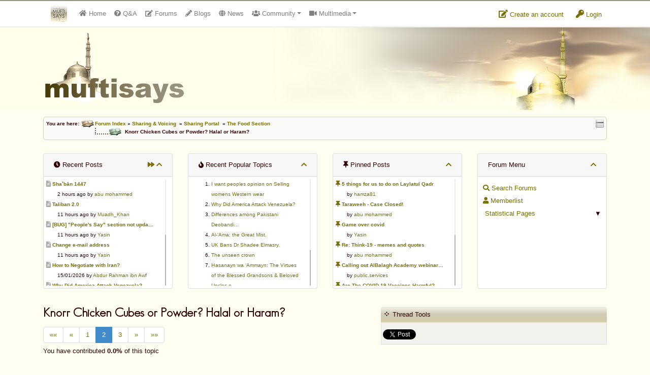

--- FILE ---
content_type: text/html
request_url: https://www.muftisays.com/forums/82-the-food-section/9632-knorr-chicken-cubes-or-powder-halal-or-haram.html?p=93454
body_size: 22869
content:
<!DOCTYPE html>
<!--[if IE 8]> <html lang="en" class="ie8 no-js"> <![endif]-->
<!--[if IE 9]> <html lang="en" class="ie9 no-js"> <![endif]-->
<!--[if !IE]><!--> <html lang="en" class="no-js"> <!--<![endif]-->
<!-- BEGIN HEAD -->
<head>
	<meta charset="utf-8" />
    <meta name="author" content="https://tgl.services">
    <meta http-equiv="description" content="Islamic forum: 	Asslamo Allaikum Wa Rahmatullahi Wa Barakatuh,	We have never used this product nor have any information on it.			Does anyone uses it?			Is it Halal?	Jazakallahu Khayran..." />
    <meta http-equiv="keywords" content="Knorr, Chicken, Cubes, or, Powder?, Halal, or, Haram?, islamic forum, islamic islam, islamic, forum, community, chat, muslim, muslimah" />
    <meta http-equiv="X-UA-Compatible" content="IE=EmulateIE7" />
    <base href="https://www.muftisays.com/">
    <title>Knorr Chicken Cubes or Powder? Halal or Haram?</title>
    <meta name="viewport" content="width=device-width, initial-scale=1.0, maximum-scale=1.0, user-scalable=no">
        <link rel="stylesheet" href="assets/css/bootstrap.min.css">
    <link rel="stylesheet" href="assets/css/fontawesome-all.min.css">
    <link href="assets/css/style.css?v=7" rel="stylesheet" type="text/css" />
    <link href="assets/css/theme.css?v=4" rel="stylesheet" type="text/css" />
    <link href="assets/plugins/tipsy/tipsy.css" rel="stylesheet" type="text/css" />
    <link href="assets/plugins/gritter/css/jquery.gritter.css" rel="stylesheet" type="text/css" />
    <link href="css/icons.css" rel="stylesheet" type="text/css" />
    <link href="assets/plugins/scrollbar/jquery.mCustomScrollbar.css" rel="stylesheet" type="text/css" />
    	<link href="//code.jquery.com/ui/1.10.3/themes/smoothness/jquery-ui.css" rel="stylesheet" type="text/css" />	<link href="forums/style.css?v=00005" rel="stylesheet" type="text/css" />	<link href="forums/forum_style.css?v=000020" rel="stylesheet" type="text/css" />	<link href="forums/css/icons.css" rel="stylesheet" type="text/css" />	<link href="assets/plugins/prettyPhoto/css/prettyPhoto.css" rel="stylesheet" type="text/css" />    <meta name="subject" content="Knorr Chicken Cubes or Powder? Halal or Haram?">
        <link rel="preconnect" href="https://fonts.googleapis.com">
        <link rel="preconnect" href="https://fonts.gstatic.com" crossorigin>
        <link href="https://fonts.googleapis.com/css2?family=Montserrat:wght@300;400&display=swap" rel="stylesheet">
		<script type="text/javascript">
			  function onPlayerReady(event) {
				event.target.mute();
			  }

			  function jtp(p){
				  $a = $( "a[name=\""+p+"\"]" );
				  if ( $a.length ) {
					  $("html, body").animate({
							scrollTop: $a.offset().top - 100
						}, 1000);
				  }
				  else{
					var url = window.location.href;
					url = url.split(/[?#]/)[0];
					location.href=url+"?p="+p+"#"+p;
				  }
			  }
		</script>
	
        <script>var viewsettings = {"font_size":18,"font_weight":400};</script>
    	<style type="text/css">
	
        #post_spons img{ margin-top: 4px; margin-bottom: 4px; }
        .post_area{
            font-family: 'Montserrat', sans-serif;
            font-weight: 400;
            font-size: 18px;
            line-height: 1.5;
        }
    	</style>
	<link rel="shortcut icon" href="favicon.ico" />
    <!-- HTML5 Shim and Respond.js IE8 support of HTML5 elements and media queries -->
    <!-- WARNING: Respond.js doesn't work if you view the page via file:// -->
    <!--[if lt IE 9]>
      <script src="https://oss.maxcdn.com/libs/html5shiv/3.7.0/html5shiv.js"></script>
      <script src="https://oss.maxcdn.com/libs/respond.js/1.4.2/respond.min.js"></script>
    <![endif]-->
</head>

<body>

<div id="topbar4">
	<div class="container">
        <div class="flex-container">
        	<div class="flexbox">
                <nav class="navbar navbar-expand-md navbar-light p-0">
                    <div class="container">
                        <a class="navbar-brand" href="index.php"><img src="assets/images/ms-icon32.png" alt="Logo" id="brand-logo" /></a>
                        <button class="navbar-toggler mt-1" type="button" data-toggle="collapse" data-target="#msnavbar" aria-controls="msnavbar" aria-expanded="false" aria-label="Toggle navigation">
                            <span class="navbar-toggler-icon"></span>
                        </button>

                        <div class="collapse navbar-collapse text-md-center" id="msnavbar">
                            <ul class="navbar-nav mr-auto">
                                <li class="nav-item nav_home d-lg-none d-xl-block">
                                    <a class="nav-link" href="index.php"><span class="fa fa-home"></span>&nbsp;<span class="d-md-none d-lg-inline-block">Home</span></a>
                                </li>
                                                                <li class="nav-item nav_forums">
                                    <a class="nav-link tipS" title="Question &amp; Answers" href="qa/"><span class="fa fa-question-circle"></span><span class="d-md-none d-lg-inline-block">&nbsp;Q&amp;A</span></a>
                                </li>
                                <li class="nav-item nav_qa">
                                    <a class="nav-link tipS" title="Public Forums" href="forums/"><span class="fa fa-edit"></span><span class="d-md-none d-lg-inline-block">&nbsp;Forums</span></a>
                                </li>
                                <li class="nav-item nav_blogs">
                                    <a class="nav-link tipS" title="Member Blogs" href="blog/"><span class="fa fa-pencil-alt"></span><span class="d-md-none d-lg-inline-block">&nbsp;Blogs</span></a>
                                </li>
                                <li class="nav-item nav_news">
                                    <a class="nav-link tipS" title="News Sharing" href="https://news.muftisays.com" target="_blank"><span class="fa fa-globe"></span>&nbsp;<span class="d-md-none d-lg-inline-block"> News</span></a>
                                </li>
                                <li class="nav-item nav_cummunity dropdown-container">
                                    <a class="nav-link dropdown-toggle" href="#" id="dd-cummunity" data-toggle="dropdown" aria-haspopup="true" aria-expanded="false"><span class="fa fa-users"></span> Community</a>
                                    <div class="dropdown-menu" aria-labelledby="dd-cummunity">
                                        <a class="dropdown-item" href="fiqhuiz/"><span class="fa fa-list"></span> Fiqhuiz</a>
                                        <a class="dropdown-item" href="ifotd/"><span class="fa fa-calendar"></span> IFOTD</a>
                                        <a href="nti.php" class="dropdown-item tipN" title="'New to Islam?' section"><span class="fa fa-question-circle"></span> N.T.I.</a>
                                        <a class="dropdown-item" href="forums/"><span class="fa fa-pencil-alt"></span> Forums</a>
                                        <a class="dropdown-item" href="blog/"><span class="fa fa-globe"></span> Member Blogs</a>
                                    </div>
                                </li>
                                <li class="nav-item nav_multimedia dropdown-container">
                                    <a class="nav-link dropdown-toggle" href="#" id="dd-multimedia" data-toggle="dropdown" aria-haspopup="true" aria-expanded="false"><span class="fa fa-video"></span> Multimedia</a>
                                    <div class="dropdown-menu" aria-labelledby="dd-multimedia">
                                        <a class="dropdown-item" href="videos/"><span class="fa fa-video"></span> 100% Halaal Videos</a>
                                        <a class="dropdown-item" href="historic_islamic_pictures.php"><span class="fa fa-image"></span> Historic Islamic Pictures</a>
                                        <a class="dropdown-item" target="_blank" href="http://www.livemasjid.net"><span class="fa fa-headphones"></span> Muftisays NetStation (MSNS) - Now LiveMasjid.net</a>
                                        <a class="dropdown-item" href="books.php"><span class="fa fa-book"></span> Islamic Books</a>
                                        <a class="dropdown-item" href="articles.php"><span class="fa fa-file"></span> Articles</a>
                                        <a class="dropdown-item" href="muftifarooq.php"><span class="fa fa-file"></span> Mufti Umar Farooq</a>
                                    </div>
                                </li>
                                <li class="nav-item nav_services dropdown-container d-md-none">
                                    <a class="nav-link dropdown-toggle" href="#" id="dd-services" data-toggle="dropdown" aria-haspopup="true" aria-expanded="false"><span class="fa fa-building"></span><span class="d-md-none d-lg-block"> Services</span></a>
                                    <div class="dropdown-menu" aria-labelledby="dd-services">
                                        <a class="dropdown-item" href="advertise.php">Advertise</a>
                                        <a class="dropdown-item" href="donate.php">Donate</a>
                                    </div>
                                </li>
                                                            </ul>
                        </div>
                    </div>
                </nav>
            </div>
            <div class="flexbox">
            
                <div class="dropdown topbar-icon mt-3">
                  <a class="dropdown-btn" href="login.php?mode=register">
                   	<span class="fa fa-edit"></span> Create an account
                  </a>
                </div>
                <div class="dropdown topbar-icon mt-3">
                  <a class="dropdown-btn" href="login.php">
                   	<span class="fa fa-key"></span> Login
                  </a>
                </div>
			            </div>
        </div>
	</div>
</div>

<div id="header">
	<div class="container">
        <img src="assets/images/logo150.png" alt="" />

        	</div>
</div>
<div class="clear" style="height: 10px;"></div>

<div class="page-container">

<div class="container">


	<div class="nav_block curve">
    	<div id="quicknav" class="tipW" title="Quick Navigation"></div>
    	You are here: <img src="forums/images/template/nav_folder.gif" alt="" align="absmiddle"><a href="forums/index.html">Forum Index</a>&nbsp;&raquo; <a href="forums/index.html?c=5">Sharing & Voicing</a>&nbsp;&nbsp;&raquo; <a href="forums/27-sharing-portal/">Sharing Portal</a>&nbsp;&nbsp;&raquo; <a href="forums/82-the-food-section/">The Food Section</a><span class="nav_level_active">Knorr Chicken Cubes or Powder? Halal or Haram?</span>    </div>



<div id="swipe_forum_menu">
    Forum Menu - Click/Swipe to open <span class="fa fa-chevron-right"></span>
</div>
<div class="mt-3" id="swipe_forum_menu_fixer">&nbsp;</div>

<div id="header_columns_container">
	<button class="btn btn-sm btn-danger" id="closeForumMenu"><span class="fa fa-chevron-left"></span> close</button>
    <div id="show_menu" class="show_header_columns pointer card hidden mb-3">
        <div class="card-header show_header_columns txtC">
            <div class="float-right">
                <span class="fa fa-chevron-down"></span>
            </div>
            Show Forum Menu
            <div class="float-left">
                <span class="fa fa-chevron-down"></span>
            </div>
        </div>
    </div>

    <div class="row mb-3" id="header_columns">
        <div class="col-12 col-sm-6 col-lg-3 mt-3" id="forum-menu-cards">
            <div class="card" id="recent_replies_card">
                <div class="card-header">
                    <div class="float-right">
                        <a href="forums/specialforums.html?special=recent" class="tipW" title="View All Recent Posts"><span class="fa fa-forward"></span></a>
                                                <a href="javascript:;" class="tipW hide_header_columns" title="Hide these columns"><span class="fa fa-chevron-up"></span></a>
                    </div>
                    <span class="fa fa-clock"></span> Recent Posts
                </div>
                <div class="scrollbar card-block padded5 small top-panels" id="recent_posts">
                    
							<div class="ellipsis"><a href="forums/14-peoples-say/15434-shabn-1447.html?p=166413#166413"><span class="fa fa-file-alt grey txt12" title="Go to latest (unread) post"></span></a> <a href="forums/14-peoples-say/15434-shabn-1447.html"><strong>Shaʿbān 1447</strong></a></div>
		<div class="ellipsis" style="padding-left: 22px;">2 hours ago by <a href="forums/profile.html?u=2714&amp;username=abu-mohammed">abu mohammed</a></div>
							
							<div class="ellipsis"><a href="forums/27-sharing-portal/12447-taliban-20.html?p=166410#166410"><span class="fa fa-file-alt grey txt12" title="Go to latest (unread) post"></span></a> <a href="forums/27-sharing-portal/12447-taliban-20.html"><strong>Taliban 2.0</strong></a></div>
		<div class="ellipsis" style="padding-left: 22px;">11 hours ago by <a href="forums/profile.html?u=1922&amp;username=muadh_khan">Muadh_Khan</a></div>
							
							<div class="ellipsis"><a href="forums/24-help--support/15435--bug-peoples-say-section-not-updating-in-recent-posts-sql-error.html?p=166409#166409"><span class="fa fa-file-alt grey txt12" title="Go to latest (unread) post"></span></a> <a href="forums/24-help--support/15435--bug-peoples-say-section-not-updating-in-recent-posts-sql-error.html"><strong> [BUG] "People's Say" section not updating in Recent Posts (SQL Error)</strong></a></div>
		<div class="ellipsis" style="padding-left: 22px;">11 hours ago by <a href="forums/profile.html?u=2&amp;username=yasin">Yasin</a></div>
							
							<div class="ellipsis"><a href="forums/24-help--support/15433-change-email-address.html?p=166407#166407"><span class="fa fa-file-alt grey txt12" title="Go to latest (unread) post"></span></a> <a href="forums/24-help--support/15433-change-email-address.html"><strong>Change e-mail address</strong></a></div>
		<div class="ellipsis" style="padding-left: 22px;">11 hours ago by <a href="forums/profile.html?u=2&amp;username=yasin">Yasin</a></div>
							
							<div class="ellipsis"><a href="forums/14-peoples-say/12255-how-to-negotiate-with-iran.html?p=166380#166380"><span class="fa fa-file-alt grey txt12" title="Go to latest (unread) post"></span></a> <a href="forums/14-peoples-say/12255-how-to-negotiate-with-iran.html"><strong>How to Negotiate with Iran?</strong></a></div>
		<div class="ellipsis" style="padding-left: 22px;">15/01/2026 by <a href="forums/profile.html?u=6533&amp;username=abdur-rahman-ibn-awf">Abdur Rahman ibn Awf</a></div>
							
							<div class="ellipsis"><a href="forums/27-sharing-portal/15425-why-did-america-attack-venezuela.html?p=166376#166376"><span class="fa fa-file-alt grey txt12" title="Go to latest (unread) post"></span></a> <a href="forums/27-sharing-portal/15425-why-did-america-attack-venezuela.html"><strong>Why Did America Attack Venezuela?</strong></a></div>
		<div class="ellipsis" style="padding-left: 22px;">15/01/2026 by <a href="forums/profile.html?u=1922&amp;username=muadh_khan">Muadh_Khan</a></div>
							
							<div class="ellipsis"><a href="forums/27-sharing-portal/11714-living-khulafa-of-shaykh-muhammad-zakariyya-kandhlawi.html?p=166373#166373"><span class="fa fa-file-alt grey txt12" title="Go to latest (unread) post"></span></a> <a href="forums/27-sharing-portal/11714-living-khulafa-of-shaykh-muhammad-zakariyya-kandhlawi.html"><strong>Living Khulafa of Shaykh Muhammad Zakariyya Kandhlawi</strong></a></div>
		<div class="ellipsis" style="padding-left: 22px;">15/01/2026 by <a href="forums/profile.html?u=1922&amp;username=muadh_khan">Muadh_Khan</a></div>
							
							<div class="ellipsis"><a href="forums/12-virtues/8120-recite-al-kahf-weekly-reminder-.html?p=166372#166372"><span class="fa fa-file-alt grey txt12" title="Go to latest (unread) post"></span></a> <a href="forums/12-virtues/8120-recite-al-kahf-weekly-reminder-.html"><strong>Recite Al Kahf: Weekly Reminder </strong></a></div>
		<div class="ellipsis" style="padding-left: 22px;">15/01/2026 by <a href="forums/profile.html?u=2714&amp;username=abu-mohammed">abu mohammed</a></div>
							
							<div class="ellipsis"><a href="forums/55-members-research-group/5179-satanic-whispers.html?p=166368#166368"><span class="fa fa-file-alt grey txt12" title="Go to latest (unread) post"></span></a> <a href="forums/55-members-research-group/5179-satanic-whispers.html"><strong>Satanic Whispers</strong></a></div>
		<div class="ellipsis" style="padding-left: 22px;">15/01/2026 by <a href="forums/profile.html?u=2714&amp;username=abu-mohammed">abu mohammed</a></div>
							
							<div class="ellipsis"><a href="forums/55-members-research-group/10332-birthing-pool--water-and-birth.html?p=166366#166366"><span class="fa fa-file-alt grey txt12" title="Go to latest (unread) post"></span></a> <a href="forums/55-members-research-group/10332-birthing-pool--water-and-birth.html"><strong>Birthing Pool - Water and Birth?</strong></a></div>
		<div class="ellipsis" style="padding-left: 22px;">15/01/2026 by <a href="forums/profile.html?u=2714&amp;username=abu-mohammed">abu mohammed</a></div>
							                </div>
            </div>
        </div>

        <div class="col-12 col-sm-6 col-lg-3 mt-3">
            <div class="card">
                <div class="card-header">
                    <div class="float-right">
                        <a href="javascript:;" class="tipE hide_header_columns" title="Hide these columns"><span class="fa fa-chevron-up"></span></a>
                    </div>
                    <span class="fa fa-fire"></span> Recent Popular Topics
                </div>
                <div class="scrollbar card-block padded5 small top-panels" id="more_reputable_members">
                    <ol style="line-height: 20px;">
                    <li>
                                <a href="forums/14-peoples-say/15429-i-want-peoples-opinion-on-selling-womens-western-wear.html">I want peoples opinion on Selling womens Western wear</a>
                            </li><li>
                                <a href="forums/27-sharing-portal/15425-why-did-america-attack-venezuela.html">Why Did America Attack Venezuela?</a>
                            </li><li>
                                <a href="forums/27-sharing-portal/15419-differences-among-pakistani-deobandi.html">Differences among Pakistani Deobandi...</a>
                            </li><li>
                                <a href="forums/33-ahadeeth/15420-alama-the-great-mist.html">Al-'Ama: the Great Mist.</a>
                            </li><li>
                                <a href="forums/27-sharing-portal/15426-uk-bans-dr-shadee-elmasry-.html">UK Bans Dr Shadee Elmasry. </a>
                            </li><li>
                                <a href="forums/75-books/15421-the-unseen-crown.html">The unseen crown</a>
                            </li><li>
                                <a href="forums/75-books/15424-asanayn-wa-ammayn-the-virtues-of-the-blessed-grandsons--beloved-uncles-o.html">Ḥasanayn wa ‘Ammayn: The Virtues of the Blessed Grandsons & Beloved Uncles o</a>
                            </li><li>
                                <a href="forums/27-sharing-portal/15430-dr-ali-al-tamimmis-conviction-overturned.html">Dr Ali Al Tamimmis Conviction overturned.</a>
                            </li><li>
                                <a href="forums/14-peoples-say/15431-podcastlecture-from-hadith-books-.html">Podcast/Lecture from Hadith books. </a>
                            </li><li>
                                <a href="forums/12-virtues/15422-what-is-wajd.html">What is Wajd?</a>
                            </li>                    </ol>
                </div>
            </div>
        </div>

        <div class="col-12 col-sm-6 col-lg-3 mt-3">
            <div class="card">
                <div class="card-header">
                    <span class="float-right">
                        <a href="javascript:;" class="tipW hide_header_columns" title="Hide these columns"><span class="fa fa-chevron-up"></span></a>
                    </span>
                    <span class="fa fa-thumbtack"></span> Pinned Posts</div>
                <div class="scrollbar card-block padded5 small top-panels" id="recent_posts">
                    
							<div class="ellipsis">
                                <a href="forums/61-ramadhaan/14388-pinned.html"><span class="fa fa-thumbtack txt12" title="Pinned post"></span>
                                <strong>5 things for us to do on Laylatul Qadr</strong></a>
                            </div>
		                   <div class="ellipsis" style="padding-left: 22px;">by <a href="forums/profile.html?u=3691&amp;username=hamza81">hamza81</a></div>
				            
							<div class="ellipsis">
                                <a href="forums/76-the-true-salaf-as-saliheen/14357-pinned.html"><span class="fa fa-thumbtack txt12" title="Pinned post"></span>
                                <strong>Taraweeh - Case Closed!</strong></a>
                            </div>
		                   <div class="ellipsis" style="padding-left: 22px;">by <a href="forums/profile.html?u=2714&amp;username=abu-mohammed">abu mohammed</a></div>
				            
							<div class="ellipsis">
                                <a href="forums/96-covid19/14259-pinned.html"><span class="fa fa-thumbtack txt12" title="Pinned post"></span>
                                <strong>Game over covid</strong></a>
                            </div>
		                   <div class="ellipsis" style="padding-left: 22px;">by <a href="forums/profile.html?u=2&amp;username=yasin">Yasin</a></div>
				            
							<div class="ellipsis">
                                <a href="forums/96-covid19/13695-pinned.html"><span class="fa fa-thumbtack txt12" title="Pinned post"></span>
                                <strong>Re: Think-19 - memes and quotes</strong></a>
                            </div>
		                   <div class="ellipsis" style="padding-left: 22px;">by <a href="forums/profile.html?u=2714&amp;username=abu-mohammed">abu mohammed</a></div>
				            
							<div class="ellipsis">
                                <a href="forums/28-public-services/14244-pinned.html"><span class="fa fa-thumbtack txt12" title="Pinned post"></span>
                                <strong>Calling out AlBalagh Academy webinar statements</strong></a>
                            </div>
		                   <div class="ellipsis" style="padding-left: 22px;">by <a href="forums/profile.html?u=11082&amp;username=publicservices">public.services</a></div>
				            
							<div class="ellipsis">
                                <a href="forums/96-covid19/14235-pinned.html"><span class="fa fa-thumbtack txt12" title="Pinned post"></span>
                                <strong>Are The COVID-19 Vaccines Harmful?</strong></a>
                            </div>
		                   <div class="ellipsis" style="padding-left: 22px;">by <a href="forums/profile.html?u=4630&amp;username=asaaghir">Asaaghir</a></div>
				            
							<div class="ellipsis">
                                <a href="forums/28-public-services/14228-pinned.html"><span class="fa fa-thumbtack txt12" title="Pinned post"></span>
                                <strong>WifaqulUlamaa's Halal ruling of aborted fetal cells and HEK293</strong></a>
                            </div>
		                   <div class="ellipsis" style="padding-left: 22px;">by <a href="forums/profile.html?u=11082&amp;username=publicservices">public.services</a></div>
				            
							<div class="ellipsis">
                                <a href="forums/48-parenting/14221-pinned.html"><span class="fa fa-thumbtack txt12" title="Pinned post"></span>
                                <strong>RMA PSHE and Citizenship Curriculum Map</strong></a>
                            </div>
		                   <div class="ellipsis" style="padding-left: 22px;">by <a href="forums/profile.html?u=2&amp;username=yasin">Yasin</a></div>
				            
							<div class="ellipsis">
                                <a href="forums/14-peoples-say/14184-pinned.html"><span class="fa fa-thumbtack txt12" title="Pinned post"></span>
                                <strong>Re: Saudi Government warns against the Tablighi Jamaat</strong></a>
                            </div>
		                   <div class="ellipsis" style="padding-left: 22px;">by <a href="forums/profile.html?u=9518&amp;username=honest-servant">Honest servant</a></div>
				            
							<div class="ellipsis">
                                <a href="forums/14-peoples-say/14179-pinned.html"><span class="fa fa-thumbtack txt12" title="Pinned post"></span>
                                <strong>Parents Shaming Children & Favoritism</strong></a>
                            </div>
		                   <div class="ellipsis" style="padding-left: 22px;">by <a href="forums/profile.html?u=10661&amp;username=sheikhonderun">sheikhonderun</a></div>
				                            </div>
            </div>
        </div>
        
        <div class="col-12 col-sm-6 col-lg-3 mt-3">
            <div class="card">
                <div class="card-header">
                    <div class="float-right">
                        <a href="javascript:;" class="tipW hide_header_columns" title="Hide these columns"><span class="fa fa-chevron-up"></span></a>
                    </div>
                    Forum Menu
                </div>
                <div class="card-block padded10 scrollbar top-panels" style="line-height: 25px;" id="forum_menu">
                                    <a href="forums/search.html" class="block">
                        <span class="fa fa-search"></span>
                        Search Forums</a>
                    <a href="forums/memberlist.html" class="block"><span class="fa fa-user"></span> Memberlist</a>

                <div class="expand pointer toggler" data-toggle="sp_sub">&#9660;</div>
                <a href="javascript:;" class="block toggler" data-toggle="sp_sub">
                    <span class="fa fa-stats"></span> Statistical Pages</a>
                <div class="hidden" id="sp_sub" style="padding-left: 10px;">
                    <a href="forums/specialforums.html?special=recent" class="block">&raquo; Recent Replies</a>
                    <a href="forums/specialforums.html?special=appreciated" class="block">&raquo; Most Appreciated</a>
                    <a href="forums/specialforums.html?special=popular" class="block">&raquo; Popular Threads</a>
                    <a href="forums/specialforums.html?special=polls" class="block">&raquo; Polls / Surveys</a>
                    <a href="forums/specialposts.html?special=votesup" class="block">&raquo; Top Rated Posts</a>
                    <a href="forums/specialposts.html?special=votesdown" class="block">&raquo; Worst Rated Posts</a>
                </div>
                            </div>
            </div>
        </div>
    </div>
</div>
<div class="py-2"></div>


<a name="title" id="ancTitle"></a>

<div class="row">
	<div class="col-md-7">
    	<h1>Knorr Chicken Cubes or Powder? Halal or Haram?</h1>
		<ul class="pagination"><li><a title="First Page" href="forums/82-the-food-section/9632-knorr-chicken-cubes-or-powder-halal-or-haram.html?pg=1">&laquo;&laquo;</a></li> <li><a title="Previous" href="forums/82-the-food-section/9632-knorr-chicken-cubes-or-powder-halal-or-haram.html?pg=1">&laquo;</a></li><li><a href="forums/82-the-food-section/9632-knorr-chicken-cubes-or-powder-halal-or-haram.html?pg=1">1</a></li><li class="active"><a href="javascript:;">2</a></li><li><a href="forums/82-the-food-section/9632-knorr-chicken-cubes-or-powder-halal-or-haram.html?pg=3">3</a></li><li><a title="Next Page" href="forums/82-the-food-section/9632-knorr-chicken-cubes-or-powder-halal-or-haram.html?pg=3">&raquo;</a></li><li><a title="Last Page" href="forums/82-the-food-section/9632-knorr-chicken-cubes-or-powder-halal-or-haram.html?pg=3">&raquo;&raquo;</a></li> </ul>        			<p>You have contributed <strong>0.0%</strong> of this topic</p>
				</div>
    <div class="col-md-5 mt-1">
        <div class="block_head"><span>Thread Tools</span></div>
        <div class="block_body">
        	            <div id="thread_tools_msg" class="padded6 green hidden">
	            <a href="#folderPickDiv" rel="prettyPhoto" title="" id="folderPicker"></a>
                <div id="folderPickDiv"></div>
            </div>
            <div id="social" class="padded-top">
	            <g:plusone size="medium" href="forums/82-the-food-section/9632-knorr-chicken-cubes-or-powder-halal-or-haram.html"></g:plusone>
                <script type="text/javascript">
				  (function() {
					var po = document.createElement('script'); po.type = 'text/javascript'; po.async = true;
					po.src = 'https://apis.google.com/js/platform.js';
					var s = document.getElementsByTagName('script')[0]; s.parentNode.insertBefore(po, s);
				  })();
				</script>
                <a href="https://twitter.com/share" class="twitter-share-button" data-via="muftisays" data-dnt="true">Tweet</a>
<script>!function(d,s,id){var js,fjs=d.getElementsByTagName(s)[0],p=/^http:/.test(d.location)?'http':'https';if(!d.getElementById(id)){js=d.createElement(s);js.id=id;js.src=p+'://platform.twitter.com/widgets.js';fjs.parentNode.insertBefore(js,fjs);}}(document, 'script', 'twitter-wjs');</script>
            </div>
        </div>
    </div>
</div>



<div class="row my-2">
    <div class="col-md-8 col-lg-6">
    
                    <a class="btn btn-success btn-sm disabled" href="javascript:;">
                        <span class="fa fa-file"></span>
                        Post New Topic</a>
                        <a class="btn btn-info btn-sm" href="forums/post.html?mode=reply&amp;t=9632">
                        <span class="fa fa-pencil"></span>
                        Reply</a>
    
    <span id="filter_by_poster">
        <a href="javascript:;" class="btn btn-warning text-dark btn-sm filter_by_poster_link" data-topic="9632">
            <span class="fa fa-search"></span>
            Filter by poster</a></span>
        </div>
    <div class="col-md-4 col-lg-6 text-md-right">
        <button type="button" id="viewsettingsBtn" class="btn btn-sm btn-secondary"><span class="fa fa-font border p-1"></span> Preferences</button>
    </div>
</div>
<div class="hidden card" id="viewsettings">
    <div class="card-body p-2">
        <div class="row">
            <div class="col-md-6 col-lg-4 mb-2">
                <h4>Font Size</h4>
                <button class="btn btn-sm btn-secondary tipN changesetting" data-setting="font_size" data-value="up" data-css="font-size" title="Increase font size">
                    <span class="fa fa-font"></span><span class="fa fa-chevron-up"></span>
                </button>
                <button class="btn btn-sm btn-secondary tipN changesetting" data-setting="font_size" data-value="down" data-css="font-size" title="Decrease font size">
                    <span class="fa fa-font"></span><span class="fa fa-chevron-down"></span>
                </button>
            </div>
            <div class="col-md-6 col-lg-4 mb-2">
                <h4>Font Weight</h4>
                <button class="btn btn-sm btn-secondary tipN changesetting" data-setting="font_weight" data-value="300" data-css="font-weight" title="Light Font">
                    Light
                </button>
                <button class="btn btn-sm btn-secondary tipN changesetting" data-setting="font_weight" data-value="400" data-css="font-weight" title="Light Font">
                    Regular
                </button>
            </div>
        </div>

    </div>
    </div>




<div title="Appreciate topic to show appreciation (click again to undo)" id="appreciate_button" class="tipS btn btn-success btn-sm  float-right margin10">
    <span id="appreciate_button_icon" class="fa fa-thumbs-up"></span>
    <span id="appreciate_text">Appreciate</span>
    <div class="clear"></div>
</div>

<div class="topcell" style="padding: 4px;">Topic Appreciation</div>
	
	<div class="block_body" id="appreciations" style="background-color: #E6F5DE">
	<span class="fa fa-hand-point-right"></span>  Maria al-Qibtiyya, bint e aisha, sipraomer, abuzayd2k

</div>


<!-- posts start -->

<div id="posts_container" class="posts_container">

<a name="92651"></a>

<div class="row post_container uid4532">
    <div class="col-md-3 col-lg-2 post_left">
        <div class="dropdown">
          <button class="btn btn-block btn-light btn-sm" type="button" id="user92651" data-toggle="dropdown" aria-haspopup="true" aria-expanded="false">
            muslim11
          </button>
          <div class="user_button_expand" data-toggle="dropdown"><span class="fa fa-angle-double-down"></span></div>
          <div class="dropdown-menu" aria-labelledby="user92651">
            <a class="dropdown-item" href="forums/profile.html?u=4532&amp;username=muslim11"><span class="fa fa-user"></span>  View Profile</a>

					<a class="dropdown-item blockuser" href="javascript://" data-u="4532"><span class="fa fa-ban"></span> Block User</a>
          </div>
        </div>

        <div class="bg-light curve d-none d-md-block">
            <div class="txtC">
            	<img src="forums/images/ranks/MS5.gif" alt="Rank Image" class="tipN" title="Senior Member" />
                <div class="avatar py-2"><img src="assets/profiles//uploads/4532-avatar.jpg" alt="muslim11's avatar" class="tipN" title="muslim11's avatar" style="" /></div>
                <img src="forums/images/status_offline.gif" alt="Offline" /><br />
          </div>
          <!-- START IF USER_ID -->
          <div class="list-group list-group-flush">
          	<div class="list-group-item"><span class="fa fa-map-marker"></span> <em>Unspecified</em></div>
          	<div class="list-group-item tipE" title="Total Posts"><span class="fa fa-edit"></span> 690</div>
          	<div class="list-group-item tipE" title="Gender"><span class="fa fa-question-circle"></span> Sister</div>
          	<div class="list-group-item tipE" title="Reputation"><span class="fa fa-trophy"></span> 612</div>
          </div>
          <!-- END IF USER_ID -->
        </div>
    </div>



    <div class="col-md-9 col-lg-10">
        <div class="post_header">
        	<div class="row">
            	<div class="col-2 d-md-none text-center"><div class="avatar py-2"><img src="assets/profiles//uploads/4532-avatar.jpg" alt="muslim11's avatar" class="tipN" title="muslim11's avatar" style="" /></div></div>
            	<div class="col-10 col-md-12">
                	<div class="row">
                        <div class="col-lg-5 mt-2 mt-lg-0">
                             <a id="permalink92651" href="forums/82-the-food-section/9632-knorr-chicken-cubes-or-powder-halal-or-haram.html?p=92651#92651">#16 [Permalink]</a> Posted on 11th November 2014 13:50
                        </div>
                        <div class="col-lg-7 text-right mt-2 mt-lg-0">
                            <div class="btn-group btn-group-xs">
                                <a href="forums/post.html?quote=92651" class="btn btn-light btn-sm "><span class="fa fa-comment"></span> reply</a>
                            </div>
                        </div>
                    </div>
                </div>
            </div>
        </div>

        <div class="post_area margin-top">
            
            
            
            <div id="article92651" style="padding: 16px 0px;">
                <article> Mufti Sahab said;<br />"Plz avoid any knorr chicken related product"<br /><br />"K&N's is an alternate" <div class="via_mobile"><img src="forums/images/icon_mobile.png" align="absmiddle" /> Posted via the <a href="https://play.google.com/store/apps/details?id=appinventor.ai_director.MuftiSays" target="_blank">Muftisays Android App</a></div></article>
            </div>
            
      </div>

            <div class="grey_btn grey txtR padded5">
            	<span class="report_post" id="report_post_92651" data-username="muslim11" data-userid="4532"><span class="fa fa-flag"></span> report post</span>
            	<span class="quick_quote_code" data-postid="92651" data-username="muslim11" data-puid="0"><span class="fa fa-share"></span> quote code</span>
            	<span class="quick_quote" id="quick_quote_92651" data-username="muslim11" data-puid="0"><span class="fa fa-comment"></span> quick quote reply</span>
            </div>

          <div class="curve post_rate_box">
          	<div class="row">
                <div class="post_ratings col-sm-6" id="post_ratings92651">
                    <span class="badge badge-success">+5</span> <span class="badge badge-danger disabled">-0</span><span class="rate_post post_like">Like x <strong>3</strong></span><span class="rate_post post_agree">Agree x <strong>1</strong></span><span class="rate_post post_informative">Informative x <strong>2</strong></span>
                </div>
                <div class="col-sm-6 text-right rating_buttons_box post_rate_icons92651">
                    <div data-postid="92651" data-rating="like" id="like92651" class="rateButton92651 rate_post post_like tipN" title="Like"></div>
                    <div data-postid="92651" data-rating="dislike" id="dislike92651" class="rateButton92651 rate_post post_dislike tipN" title="Dislike"></div>
                    <div data-postid="92651" data-rating="agree" id="agree92651" class="rateButton92651 rate_post post_agree tipN" title="Agree"></div>
                    <div data-postid="92651" data-rating="disagree" id="disagree92651" class="rateButton92651 rate_post post_disagree tipN" title="Disagree"></div>
                    <div data-postid="92651" data-rating="ameen" id="ameen92651" class="rateButton92651 rate_post post_ameen tipN" title="Aameen"></div>
                    <div data-postid="92651" data-rating="winner" id="winner92651" class="rateButton92651 rate_post post_winner tipN" title="Winner"></div>
                    <div data-postid="92651" data-rating="informative" id="informative92651" class="rateButton92651 rate_post post_informative tipN" title="Informative"></div>
                    <div data-postid="92651" data-rating="creative" id="creative92651" class="rateButton92651 rate_post post_creative tipN" title="Creative"></div>
                    <div data-postid="92651" data-rating="facepalm" id="facepalm92651" class="rateButton92651 rate_post post_facepalm tipN" title="Facepalm"></div>
                    <div data-postid="92651" data-rating="haha" id="haha92651" class="rateButton92651 rate_post post_haha tipN" title="Ha Ha"></div>
                </div>
			</div>
          </div>

          <div class="padded5 txtR">
              <button type="button" class="pointer btn btn-primary btn-xs sharePost" data-p="92651"><span class="fa fa-share-alt"></span> share</button>
	    	  <span class="pointer btn btn-info btn-xs back_to_top"><span class="fa fa-arrow-up"></span> back to top</span>
          </div>


          <div class="post_footer" style="background: url(forums/images/avatars/signature-bXVzbGltMTE%3D.png) no-repeat right bottom!important; min-height: 70px;">
	         Forgive and Forget.. 
          </div>
    </div>
</div>
<div class="text-center phfa" data-w="468" data-h="60"></div><a name="92671"></a>

<div class="row post_container uid4532">
    <div class="col-md-3 col-lg-2 post_left">
        <div class="dropdown">
          <button class="btn btn-block btn-light btn-sm" type="button" id="user92671" data-toggle="dropdown" aria-haspopup="true" aria-expanded="false">
            muslim11
          </button>
          <div class="user_button_expand" data-toggle="dropdown"><span class="fa fa-angle-double-down"></span></div>
          <div class="dropdown-menu" aria-labelledby="user92671">
            <a class="dropdown-item" href="forums/profile.html?u=4532&amp;username=muslim11"><span class="fa fa-user"></span>  View Profile</a>

					<a class="dropdown-item blockuser" href="javascript://" data-u="4532"><span class="fa fa-ban"></span> Block User</a>
          </div>
        </div>

        <div class="bg-light curve d-none d-md-block">
            <div class="txtC">
            	<img src="forums/images/ranks/MS5.gif" alt="Rank Image" class="tipN" title="Senior Member" />
                <div class="avatar py-2"><img src="assets/profiles//uploads/4532-avatar.jpg" alt="muslim11's avatar" class="tipN" title="muslim11's avatar" style="" /></div>
                <img src="forums/images/status_offline.gif" alt="Offline" /><br />
          </div>
          <!-- START IF USER_ID -->
          <div class="list-group list-group-flush">
          	<div class="list-group-item"><span class="fa fa-map-marker"></span> <em>Unspecified</em></div>
          	<div class="list-group-item tipE" title="Total Posts"><span class="fa fa-edit"></span> 690</div>
          	<div class="list-group-item tipE" title="Gender"><span class="fa fa-question-circle"></span> Sister</div>
          	<div class="list-group-item tipE" title="Reputation"><span class="fa fa-trophy"></span> 612</div>
          </div>
          <!-- END IF USER_ID -->
        </div>
    </div>



    <div class="col-md-9 col-lg-10">
        <div class="post_header">
        	<div class="row">
            	<div class="col-2 d-md-none text-center"><div class="avatar py-2"><img src="assets/profiles//uploads/4532-avatar.jpg" alt="muslim11's avatar" class="tipN" title="muslim11's avatar" style="" /></div></div>
            	<div class="col-10 col-md-12">
                	<div class="row">
                        <div class="col-lg-5 mt-2 mt-lg-0">
                             <a id="permalink92671" href="forums/82-the-food-section/9632-knorr-chicken-cubes-or-powder-halal-or-haram.html?p=92671#92671">#17 [Permalink]</a> Posted on 12th November 2014 09:04
                        </div>
                        <div class="col-lg-7 text-right mt-2 mt-lg-0">
                            <div class="btn-group btn-group-xs">
                                <a href="forums/post.html?quote=92671" class="btn btn-light btn-sm "><span class="fa fa-comment"></span> reply</a>
                            </div>
                        </div>
                    </div>
                </div>
            </div>
        </div>

        <div class="post_area margin-top">
            
            
            
            <div id="article92671" style="padding: 16px 0px;">
                <article> this is not the result of the evaluation that he said they'll do.. tahqeeq may take some days or even months.. <div class="via_mobile"><img src="forums/images/icon_mobile.png" align="absmiddle" /> Posted via the <a href="https://play.google.com/store/apps/details?id=appinventor.ai_director.MuftiSays" target="_blank">Muftisays Android App</a></div></article>
            </div>
            
      </div>

            <div class="grey_btn grey txtR padded5">
            	<span class="report_post" id="report_post_92671" data-username="muslim11" data-userid="4532"><span class="fa fa-flag"></span> report post</span>
            	<span class="quick_quote_code" data-postid="92671" data-username="muslim11" data-puid="0"><span class="fa fa-share"></span> quote code</span>
            	<span class="quick_quote" id="quick_quote_92671" data-username="muslim11" data-puid="0"><span class="fa fa-comment"></span> quick quote reply</span>
            </div>

          <div class="curve post_rate_box">
          	<div class="row">
                <div class="post_ratings col-sm-6" id="post_ratings92671">
                    <em>No post ratings</em>
                </div>
                <div class="col-sm-6 text-right rating_buttons_box post_rate_icons92671">
                    <div data-postid="92671" data-rating="like" id="like92671" class="rateButton92671 rate_post post_like tipN" title="Like"></div>
                    <div data-postid="92671" data-rating="dislike" id="dislike92671" class="rateButton92671 rate_post post_dislike tipN" title="Dislike"></div>
                    <div data-postid="92671" data-rating="agree" id="agree92671" class="rateButton92671 rate_post post_agree tipN" title="Agree"></div>
                    <div data-postid="92671" data-rating="disagree" id="disagree92671" class="rateButton92671 rate_post post_disagree tipN" title="Disagree"></div>
                    <div data-postid="92671" data-rating="ameen" id="ameen92671" class="rateButton92671 rate_post post_ameen tipN" title="Aameen"></div>
                    <div data-postid="92671" data-rating="winner" id="winner92671" class="rateButton92671 rate_post post_winner tipN" title="Winner"></div>
                    <div data-postid="92671" data-rating="informative" id="informative92671" class="rateButton92671 rate_post post_informative tipN" title="Informative"></div>
                    <div data-postid="92671" data-rating="creative" id="creative92671" class="rateButton92671 rate_post post_creative tipN" title="Creative"></div>
                    <div data-postid="92671" data-rating="facepalm" id="facepalm92671" class="rateButton92671 rate_post post_facepalm tipN" title="Facepalm"></div>
                    <div data-postid="92671" data-rating="haha" id="haha92671" class="rateButton92671 rate_post post_haha tipN" title="Ha Ha"></div>
                </div>
			</div>
          </div>

          <div class="padded5 txtR">
              <button type="button" class="pointer btn btn-primary btn-xs sharePost" data-p="92671"><span class="fa fa-share-alt"></span> share</button>
	    	  <span class="pointer btn btn-info btn-xs back_to_top"><span class="fa fa-arrow-up"></span> back to top</span>
          </div>


          <div class="post_footer" style="background: url(forums/images/avatars/signature-bXVzbGltMTE%3D.png) no-repeat right bottom!important; min-height: 70px;">
	         Forgive and Forget.. 
          </div>
    </div>
</div>
<a name="92674"></a>

<div class="row post_container uid2714">
    <div class="col-md-3 col-lg-2 post_left">
        <div class="dropdown">
          <button class="btn btn-block btn-light btn-sm" type="button" id="user92674" data-toggle="dropdown" aria-haspopup="true" aria-expanded="false">
            abu mohammed
          </button>
          <div class="user_button_expand" data-toggle="dropdown"><span class="fa fa-angle-double-down"></span></div>
          <div class="dropdown-menu" aria-labelledby="user92674">
            <a class="dropdown-item" href="forums/profile.html?u=2714&amp;username=abu-mohammed"><span class="fa fa-user"></span>  View Profile</a>

					<a class="dropdown-item blockuser" href="javascript://" data-u="2714"><span class="fa fa-ban"></span> Block User</a>
          </div>
        </div>

        <div class="bg-light curve d-none d-md-block">
            <div class="txtC">
            	<img src="forums/images/ranks/Auth.gif" alt="Rank Image" class="tipN" title="Authorizer" />
                <div class="avatar py-2"><img src="https://www.muftisays.com/blog/files/25/Zakir.JPG" alt="abu mohammed's avatar" class="tipN" title="abu mohammed's avatar" style="" /></div>
                
          </div>
          <!-- START IF USER_ID -->
          <div class="list-group list-group-flush">
          	<div class="list-group-item"><span class="fa fa-map-marker"></span> London</div>
          	<div class="list-group-item tipE" title="Total Posts"><span class="fa fa-edit"></span> 27,334</div>
          	<div class="list-group-item tipE" title="Gender"><span class="fa fa-question-circle"></span> Brother</div>
          	<div class="list-group-item tipE" title="Reputation"><span class="fa fa-trophy"></span> 9,661</div>
          </div>
          <!-- END IF USER_ID -->
        </div>
    </div>



    <div class="col-md-9 col-lg-10">
        <div class="post_header">
        	<div class="row">
            	<div class="col-2 d-md-none text-center"><div class="avatar py-2"><img src="https://www.muftisays.com/blog/files/25/Zakir.JPG" alt="abu mohammed's avatar" class="tipN" title="abu mohammed's avatar" style="" /></div></div>
            	<div class="col-10 col-md-12">
                	<div class="row">
                        <div class="col-lg-5 mt-2 mt-lg-0">
                             <a id="permalink92674" href="forums/82-the-food-section/9632-knorr-chicken-cubes-or-powder-halal-or-haram.html?p=92674#92674">#18 [Permalink]</a> Posted on 12th November 2014 10:20
                        </div>
                        <div class="col-lg-7 text-right mt-2 mt-lg-0">
                            <div class="btn-group btn-group-xs">
                                <a href="forums/post.html?quote=92674" class="btn btn-light btn-sm "><span class="fa fa-comment"></span> reply</a>
                            </div>
                        </div>
                    </div>
                </div>
            </div>
        </div>

        <div class="post_area margin-top">
            
            
            
            <div id="article92674" style="padding: 16px 0px;">
                <article> <div class="quote_container">
						<div class="quote_quoter"><strong>muslim11 wrote</strong>:</div>
						<div class="quote_body view_original_post" data-postid="92651" id="voq926515b271645b734e">View original post</div>
					  </div>
					  <div class="clear"></div><br />Jazakallah sister.<br /><br />For reference, may you please quote which Mufti and his findings as this will help others understand the reasons why. <br /><br />It is unfortunate that many Pakistani companies have no decency or fear of Allah. </article>
            </div>
            
      </div>

            <div class="grey_btn grey txtR padded5">
            	<span class="report_post" id="report_post_92674" data-username="abu mohammed" data-userid="2714"><span class="fa fa-flag"></span> report post</span>
            	<span class="quick_quote_code" data-postid="92674" data-username="abu mohammed" data-puid="0"><span class="fa fa-share"></span> quote code</span>
            	<span class="quick_quote" id="quick_quote_92674" data-username="abu mohammed" data-puid="0"><span class="fa fa-comment"></span> quick quote reply</span>
            </div>

          <div class="curve post_rate_box">
          	<div class="row">
                <div class="post_ratings col-sm-6" id="post_ratings92674">
                    <span class="badge badge-success">+0</span> <span class="badge badge-danger disabled">-0</span><span class="rate_post post_agree">Agree x <strong>3</strong></span>
                </div>
                <div class="col-sm-6 text-right rating_buttons_box post_rate_icons92674">
                    <div data-postid="92674" data-rating="like" id="like92674" class="rateButton92674 rate_post post_like tipN" title="Like"></div>
                    <div data-postid="92674" data-rating="dislike" id="dislike92674" class="rateButton92674 rate_post post_dislike tipN" title="Dislike"></div>
                    <div data-postid="92674" data-rating="agree" id="agree92674" class="rateButton92674 rate_post post_agree tipN" title="Agree"></div>
                    <div data-postid="92674" data-rating="disagree" id="disagree92674" class="rateButton92674 rate_post post_disagree tipN" title="Disagree"></div>
                    <div data-postid="92674" data-rating="ameen" id="ameen92674" class="rateButton92674 rate_post post_ameen tipN" title="Aameen"></div>
                    <div data-postid="92674" data-rating="winner" id="winner92674" class="rateButton92674 rate_post post_winner tipN" title="Winner"></div>
                    <div data-postid="92674" data-rating="informative" id="informative92674" class="rateButton92674 rate_post post_informative tipN" title="Informative"></div>
                    <div data-postid="92674" data-rating="creative" id="creative92674" class="rateButton92674 rate_post post_creative tipN" title="Creative"></div>
                    <div data-postid="92674" data-rating="facepalm" id="facepalm92674" class="rateButton92674 rate_post post_facepalm tipN" title="Facepalm"></div>
                    <div data-postid="92674" data-rating="haha" id="haha92674" class="rateButton92674 rate_post post_haha tipN" title="Ha Ha"></div>
                </div>
			</div>
          </div>

          <div class="padded5 txtR">
              <button type="button" class="pointer btn btn-primary btn-xs sharePost" data-p="92674"><span class="fa fa-share-alt"></span> share</button>
	    	  <span class="pointer btn btn-info btn-xs back_to_top"><span class="fa fa-arrow-up"></span> back to top</span>
          </div>


          <div class="post_footer" style="background: url(forums/images/avatars/signature-YWJ1IG1vaGFtbWVk.png) no-repeat right bottom!important; min-height: 70px;">
	         <span style="color: #008000"><strong>Actions are judged by intentions, so each man will have what he intended.</strong></span><br /><a href="http://www.abumohammed.muftisays.com/" target="_blank"><span style="line-height: 100%/1.618; font-size: 32px">&#1575;&#1576;&#1608; &#1605;&#1581;&#1605;&#1583;</span></a> 
          </div>
    </div>
</div>
<a name="92685"></a>

<div class="row post_container uid4532">
    <div class="col-md-3 col-lg-2 post_left">
        <div class="dropdown">
          <button class="btn btn-block btn-light btn-sm" type="button" id="user92685" data-toggle="dropdown" aria-haspopup="true" aria-expanded="false">
            muslim11
          </button>
          <div class="user_button_expand" data-toggle="dropdown"><span class="fa fa-angle-double-down"></span></div>
          <div class="dropdown-menu" aria-labelledby="user92685">
            <a class="dropdown-item" href="forums/profile.html?u=4532&amp;username=muslim11"><span class="fa fa-user"></span>  View Profile</a>

					<a class="dropdown-item blockuser" href="javascript://" data-u="4532"><span class="fa fa-ban"></span> Block User</a>
          </div>
        </div>

        <div class="bg-light curve d-none d-md-block">
            <div class="txtC">
            	<img src="forums/images/ranks/MS5.gif" alt="Rank Image" class="tipN" title="Senior Member" />
                <div class="avatar py-2"><img src="assets/profiles//uploads/4532-avatar.jpg" alt="muslim11's avatar" class="tipN" title="muslim11's avatar" style="" /></div>
                <img src="forums/images/status_offline.gif" alt="Offline" /><br />
          </div>
          <!-- START IF USER_ID -->
          <div class="list-group list-group-flush">
          	<div class="list-group-item"><span class="fa fa-map-marker"></span> <em>Unspecified</em></div>
          	<div class="list-group-item tipE" title="Total Posts"><span class="fa fa-edit"></span> 690</div>
          	<div class="list-group-item tipE" title="Gender"><span class="fa fa-question-circle"></span> Sister</div>
          	<div class="list-group-item tipE" title="Reputation"><span class="fa fa-trophy"></span> 612</div>
          </div>
          <!-- END IF USER_ID -->
        </div>
    </div>



    <div class="col-md-9 col-lg-10">
        <div class="post_header">
        	<div class="row">
            	<div class="col-2 d-md-none text-center"><div class="avatar py-2"><img src="assets/profiles//uploads/4532-avatar.jpg" alt="muslim11's avatar" class="tipN" title="muslim11's avatar" style="" /></div></div>
            	<div class="col-10 col-md-12">
                	<div class="row">
                        <div class="col-lg-5 mt-2 mt-lg-0">
                             <a id="permalink92685" href="forums/82-the-food-section/9632-knorr-chicken-cubes-or-powder-halal-or-haram.html?p=92685#92685">#19 [Permalink]</a> Posted on 12th November 2014 14:05
                        </div>
                        <div class="col-lg-7 text-right mt-2 mt-lg-0">
                            <div class="btn-group btn-group-xs">
                                <a href="forums/post.html?quote=92685" class="btn btn-light btn-sm "><span class="fa fa-comment"></span> reply</a>
                            </div>
                        </div>
                    </div>
                </div>
            </div>
        </div>

        <div class="post_area margin-top">
            
            
            
            <div id="article92685" style="padding: 16px 0px;">
                <article> I asked Mufti Yousuf Abdul Razzaq Khan<br /><br />Hazrat Mufti Yousuf Abdur Razzaq Saheb is the most experienced wSANHA Official in Pakistan. He is associated with SANHA for the last one decade.<br /><br />He studied from Darul uloom zakariya(ifta) south Africa and banuri town karachi <br /><br /> He is a student of Mufti Ebrahim Desai's teacher Mufti razaul haq sahib. The grand Mufti of africa.Mufti Razaul haq is also his sheikh. <br /><br />Mufti Razaul haq was the khalifa of Maulana Gangohi RH.<br /><br />His father; Dr. Abdul Razzaq<br /><br /><br /> <div class="via_mobile"><img src="forums/images/icon_mobile.png" align="absmiddle" /> Posted via the <a href="https://play.google.com/store/apps/details?id=appinventor.ai_director.MuftiSays" target="_blank">Muftisays Android App</a></div></article>
            </div>
            
      </div>

            <div class="grey_btn grey txtR padded5">
            	<span class="report_post" id="report_post_92685" data-username="muslim11" data-userid="4532"><span class="fa fa-flag"></span> report post</span>
            	<span class="quick_quote_code" data-postid="92685" data-username="muslim11" data-puid="0"><span class="fa fa-share"></span> quote code</span>
            	<span class="quick_quote" id="quick_quote_92685" data-username="muslim11" data-puid="0"><span class="fa fa-comment"></span> quick quote reply</span>
            </div>

          <div class="curve post_rate_box">
          	<div class="row">
                <div class="post_ratings col-sm-6" id="post_ratings92685">
                    <span class="badge badge-success">+4</span> <span class="badge badge-danger disabled">-0</span><span class="rate_post post_informative">Informative x <strong>4</strong></span>
                </div>
                <div class="col-sm-6 text-right rating_buttons_box post_rate_icons92685">
                    <div data-postid="92685" data-rating="like" id="like92685" class="rateButton92685 rate_post post_like tipN" title="Like"></div>
                    <div data-postid="92685" data-rating="dislike" id="dislike92685" class="rateButton92685 rate_post post_dislike tipN" title="Dislike"></div>
                    <div data-postid="92685" data-rating="agree" id="agree92685" class="rateButton92685 rate_post post_agree tipN" title="Agree"></div>
                    <div data-postid="92685" data-rating="disagree" id="disagree92685" class="rateButton92685 rate_post post_disagree tipN" title="Disagree"></div>
                    <div data-postid="92685" data-rating="ameen" id="ameen92685" class="rateButton92685 rate_post post_ameen tipN" title="Aameen"></div>
                    <div data-postid="92685" data-rating="winner" id="winner92685" class="rateButton92685 rate_post post_winner tipN" title="Winner"></div>
                    <div data-postid="92685" data-rating="informative" id="informative92685" class="rateButton92685 rate_post post_informative tipN" title="Informative"></div>
                    <div data-postid="92685" data-rating="creative" id="creative92685" class="rateButton92685 rate_post post_creative tipN" title="Creative"></div>
                    <div data-postid="92685" data-rating="facepalm" id="facepalm92685" class="rateButton92685 rate_post post_facepalm tipN" title="Facepalm"></div>
                    <div data-postid="92685" data-rating="haha" id="haha92685" class="rateButton92685 rate_post post_haha tipN" title="Ha Ha"></div>
                </div>
			</div>
          </div>

          <div class="padded5 txtR">
              <button type="button" class="pointer btn btn-primary btn-xs sharePost" data-p="92685"><span class="fa fa-share-alt"></span> share</button>
	    	  <span class="pointer btn btn-info btn-xs back_to_top"><span class="fa fa-arrow-up"></span> back to top</span>
          </div>


          <div class="post_footer" style="background: url(forums/images/avatars/signature-bXVzbGltMTE%3D.png) no-repeat right bottom!important; min-height: 70px;">
	         Forgive and Forget.. 
          </div>
    </div>
</div>
<a name="93454"></a>

<div class="row post_container uid4617">
    <div class="col-md-3 col-lg-2 post_left">
        <div class="dropdown">
          <button class="btn btn-block btn-light btn-sm" type="button" id="user93454" data-toggle="dropdown" aria-haspopup="true" aria-expanded="false">
            ibn Ismail
          </button>
          <div class="user_button_expand" data-toggle="dropdown"><span class="fa fa-angle-double-down"></span></div>
          <div class="dropdown-menu" aria-labelledby="user93454">
            <a class="dropdown-item" href="forums/profile.html?u=4617&amp;username=ibn-ismail"><span class="fa fa-user"></span>  View Profile</a>

					<a class="dropdown-item blockuser" href="javascript://" data-u="4617"><span class="fa fa-ban"></span> Block User</a>
          </div>
        </div>

        <div class="bg-light curve d-none d-md-block">
            <div class="txtC">
            	<img src="forums/images/ranks/MS5.gif" alt="Rank Image" class="tipN" title="Senior Member" />
                <div class="avatar py-2"><object classid="clsid:D27CDB6E-AE6D-11cf-96B8-444553540000" codebase="http://download.macromedia.com/pub/shockwave/cabs/flash/swflash.cab#version=7,0,19,0" width="100" height="100" title="ibn Ismail's avatar">
	<param name="movie" value="forums/images/avatars/gallery/Quality Flash Avatars/I trust Allah.swf" />
	<param name="quality" value="high" />
	<param name="menu" value="false" />
	<embed src="forums/images/avatars/gallery/Quality Flash Avatars/I trust Allah.swf" quality="high" pluginspage="http://www.macromedia.com/go/getflashplayer" type="application/x-shockwave-flash" width="100" height="100" menu="false"></embed>
	</object></div>
                <img src="forums/images/status_offline.gif" alt="Offline" /><br />
          </div>
          <!-- START IF USER_ID -->
          <div class="list-group list-group-flush">
          	<div class="list-group-item"><span class="fa fa-map-marker"></span> <em>Unspecified</em></div>
          	<div class="list-group-item tipE" title="Total Posts"><span class="fa fa-edit"></span> 616</div>
          	<div class="list-group-item tipE" title="Gender"><span class="fa fa-question-circle"></span> Brother</div>
          	<div class="list-group-item tipE" title="Reputation"><span class="fa fa-trophy"></span> 528</div>
          </div>
          <!-- END IF USER_ID -->
        </div>
    </div>



    <div class="col-md-9 col-lg-10">
        <div class="post_header">
        	<div class="row">
            	<div class="col-2 d-md-none text-center"><div class="avatar py-2"><object classid="clsid:D27CDB6E-AE6D-11cf-96B8-444553540000" codebase="http://download.macromedia.com/pub/shockwave/cabs/flash/swflash.cab#version=7,0,19,0" width="100" height="100" title="ibn Ismail's avatar">
	<param name="movie" value="forums/images/avatars/gallery/Quality Flash Avatars/I trust Allah.swf" />
	<param name="quality" value="high" />
	<param name="menu" value="false" />
	<embed src="forums/images/avatars/gallery/Quality Flash Avatars/I trust Allah.swf" quality="high" pluginspage="http://www.macromedia.com/go/getflashplayer" type="application/x-shockwave-flash" width="100" height="100" menu="false"></embed>
	</object></div></div>
            	<div class="col-10 col-md-12">
                	<div class="row">
                        <div class="col-lg-5 mt-2 mt-lg-0">
                             <a id="permalink93454" href="forums/82-the-food-section/9632-knorr-chicken-cubes-or-powder-halal-or-haram.html?p=93454#93454">#20 [Permalink]</a> Posted on 1st December 2014 06:55
                        </div>
                        <div class="col-lg-7 text-right mt-2 mt-lg-0">
                            <div class="btn-group btn-group-xs">
                                <a href="forums/post.html?quote=93454" class="btn btn-light btn-sm "><span class="fa fa-comment"></span> reply</a>
                            </div>
                        </div>
                    </div>
                </div>
            </div>
        </div>

        <div class="post_area margin-top">
            
            
            
            <div id="article93454" style="padding: 16px 0px;">
                <article> Can you please pm me his contact info.<br /><br />جزاك ٱلله خيرً </article>
            </div>
            
      </div>

            <div class="grey_btn grey txtR padded5">
            	<span class="report_post" id="report_post_93454" data-username="ibn Ismail" data-userid="4617"><span class="fa fa-flag"></span> report post</span>
            	<span class="quick_quote_code" data-postid="93454" data-username="ibn Ismail" data-puid="0"><span class="fa fa-share"></span> quote code</span>
            	<span class="quick_quote" id="quick_quote_93454" data-username="ibn Ismail" data-puid="0"><span class="fa fa-comment"></span> quick quote reply</span>
            </div>

          <div class="curve post_rate_box">
          	<div class="row">
                <div class="post_ratings col-sm-6" id="post_ratings93454">
                    <em>No post ratings</em>
                </div>
                <div class="col-sm-6 text-right rating_buttons_box post_rate_icons93454">
                    <div data-postid="93454" data-rating="like" id="like93454" class="rateButton93454 rate_post post_like tipN" title="Like"></div>
                    <div data-postid="93454" data-rating="dislike" id="dislike93454" class="rateButton93454 rate_post post_dislike tipN" title="Dislike"></div>
                    <div data-postid="93454" data-rating="agree" id="agree93454" class="rateButton93454 rate_post post_agree tipN" title="Agree"></div>
                    <div data-postid="93454" data-rating="disagree" id="disagree93454" class="rateButton93454 rate_post post_disagree tipN" title="Disagree"></div>
                    <div data-postid="93454" data-rating="ameen" id="ameen93454" class="rateButton93454 rate_post post_ameen tipN" title="Aameen"></div>
                    <div data-postid="93454" data-rating="winner" id="winner93454" class="rateButton93454 rate_post post_winner tipN" title="Winner"></div>
                    <div data-postid="93454" data-rating="informative" id="informative93454" class="rateButton93454 rate_post post_informative tipN" title="Informative"></div>
                    <div data-postid="93454" data-rating="creative" id="creative93454" class="rateButton93454 rate_post post_creative tipN" title="Creative"></div>
                    <div data-postid="93454" data-rating="facepalm" id="facepalm93454" class="rateButton93454 rate_post post_facepalm tipN" title="Facepalm"></div>
                    <div data-postid="93454" data-rating="haha" id="haha93454" class="rateButton93454 rate_post post_haha tipN" title="Ha Ha"></div>
                </div>
			</div>
          </div>

          <div class="padded5 txtR">
              <button type="button" class="pointer btn btn-primary btn-xs sharePost" data-p="93454"><span class="fa fa-share-alt"></span> share</button>
	    	  <span class="pointer btn btn-info btn-xs back_to_top"><span class="fa fa-arrow-up"></span> back to top</span>
          </div>


          <div class="post_footer" style="background: url(forums/images/avatars/signature-aWJuIElzbWFpbA%3D%3D.png) no-repeat right bottom!important; min-height: 70px;">
	         Request Your Sincere and Whole hearted dua in my favour.<br /><br />جَزَاكُمُ ٱللَّهُ خَيرًا 
          </div>
    </div>
</div>
<a name="93455"></a>

<div class="row post_container uid4532">
    <div class="col-md-3 col-lg-2 post_left">
        <div class="dropdown">
          <button class="btn btn-block btn-light btn-sm" type="button" id="user93455" data-toggle="dropdown" aria-haspopup="true" aria-expanded="false">
            muslim11
          </button>
          <div class="user_button_expand" data-toggle="dropdown"><span class="fa fa-angle-double-down"></span></div>
          <div class="dropdown-menu" aria-labelledby="user93455">
            <a class="dropdown-item" href="forums/profile.html?u=4532&amp;username=muslim11"><span class="fa fa-user"></span>  View Profile</a>

					<a class="dropdown-item blockuser" href="javascript://" data-u="4532"><span class="fa fa-ban"></span> Block User</a>
          </div>
        </div>

        <div class="bg-light curve d-none d-md-block">
            <div class="txtC">
            	<img src="forums/images/ranks/MS5.gif" alt="Rank Image" class="tipN" title="Senior Member" />
                <div class="avatar py-2"><img src="assets/profiles//uploads/4532-avatar.jpg" alt="muslim11's avatar" class="tipN" title="muslim11's avatar" style="" /></div>
                <img src="forums/images/status_offline.gif" alt="Offline" /><br />
          </div>
          <!-- START IF USER_ID -->
          <div class="list-group list-group-flush">
          	<div class="list-group-item"><span class="fa fa-map-marker"></span> <em>Unspecified</em></div>
          	<div class="list-group-item tipE" title="Total Posts"><span class="fa fa-edit"></span> 690</div>
          	<div class="list-group-item tipE" title="Gender"><span class="fa fa-question-circle"></span> Sister</div>
          	<div class="list-group-item tipE" title="Reputation"><span class="fa fa-trophy"></span> 612</div>
          </div>
          <!-- END IF USER_ID -->
        </div>
    </div>



    <div class="col-md-9 col-lg-10">
        <div class="post_header">
        	<div class="row">
            	<div class="col-2 d-md-none text-center"><div class="avatar py-2"><img src="assets/profiles//uploads/4532-avatar.jpg" alt="muslim11's avatar" class="tipN" title="muslim11's avatar" style="" /></div></div>
            	<div class="col-10 col-md-12">
                	<div class="row">
                        <div class="col-lg-5 mt-2 mt-lg-0">
                             <a id="permalink93455" href="forums/82-the-food-section/9632-knorr-chicken-cubes-or-powder-halal-or-haram.html?p=93455#93455">#21 [Permalink]</a> Posted on 1st December 2014 08:14
                        </div>
                        <div class="col-lg-7 text-right mt-2 mt-lg-0">
                            <div class="btn-group btn-group-xs">
                                <a href="forums/post.html?quote=93455" class="btn btn-light btn-sm "><span class="fa fa-comment"></span> reply</a>
                            </div>
                        </div>
                    </div>
                </div>
            </div>
        </div>

        <div class="post_area margin-top">
            
            
            
            <div id="article93455" style="padding: 16px 0px;">
                <article> I will update about this knorr issue soon Insha Allah.. <br />brother please use the SANHA Pakistan website, they have got helpline numbers there..   <br /><br /><a href="http://sanha.org.pk/about-us/contact.php">sanha.org.pk/about-us/contact.php</a> <div class="via_mobile"><img src="forums/images/icon_mobile.png" align="absmiddle" /> Posted via the <a href="https://play.google.com/store/apps/details?id=appinventor.ai_director.MuftiSays" target="_blank">Muftisays Android App</a></div></article>
            </div>
            
      </div>

            <div class="grey_btn grey txtR padded5">
            	<span class="report_post" id="report_post_93455" data-username="muslim11" data-userid="4532"><span class="fa fa-flag"></span> report post</span>
            	<span class="quick_quote_code" data-postid="93455" data-username="muslim11" data-puid="0"><span class="fa fa-share"></span> quote code</span>
            	<span class="quick_quote" id="quick_quote_93455" data-username="muslim11" data-puid="0"><span class="fa fa-comment"></span> quick quote reply</span>
            </div>

          <div class="curve post_rate_box">
          	<div class="row">
                <div class="post_ratings col-sm-6" id="post_ratings93455">
                    <em>No post ratings</em>
                </div>
                <div class="col-sm-6 text-right rating_buttons_box post_rate_icons93455">
                    <div data-postid="93455" data-rating="like" id="like93455" class="rateButton93455 rate_post post_like tipN" title="Like"></div>
                    <div data-postid="93455" data-rating="dislike" id="dislike93455" class="rateButton93455 rate_post post_dislike tipN" title="Dislike"></div>
                    <div data-postid="93455" data-rating="agree" id="agree93455" class="rateButton93455 rate_post post_agree tipN" title="Agree"></div>
                    <div data-postid="93455" data-rating="disagree" id="disagree93455" class="rateButton93455 rate_post post_disagree tipN" title="Disagree"></div>
                    <div data-postid="93455" data-rating="ameen" id="ameen93455" class="rateButton93455 rate_post post_ameen tipN" title="Aameen"></div>
                    <div data-postid="93455" data-rating="winner" id="winner93455" class="rateButton93455 rate_post post_winner tipN" title="Winner"></div>
                    <div data-postid="93455" data-rating="informative" id="informative93455" class="rateButton93455 rate_post post_informative tipN" title="Informative"></div>
                    <div data-postid="93455" data-rating="creative" id="creative93455" class="rateButton93455 rate_post post_creative tipN" title="Creative"></div>
                    <div data-postid="93455" data-rating="facepalm" id="facepalm93455" class="rateButton93455 rate_post post_facepalm tipN" title="Facepalm"></div>
                    <div data-postid="93455" data-rating="haha" id="haha93455" class="rateButton93455 rate_post post_haha tipN" title="Ha Ha"></div>
                </div>
			</div>
          </div>

          <div class="padded5 txtR">
              <button type="button" class="pointer btn btn-primary btn-xs sharePost" data-p="93455"><span class="fa fa-share-alt"></span> share</button>
	    	  <span class="pointer btn btn-info btn-xs back_to_top"><span class="fa fa-arrow-up"></span> back to top</span>
          </div>


          <div class="post_footer" style="background: url(forums/images/avatars/signature-bXVzbGltMTE%3D.png) no-repeat right bottom!important; min-height: 70px;">
	         Forgive and Forget.. 
          </div>
    </div>
</div>
<a name="93531"></a>

<div class="row post_container uid4532">
    <div class="col-md-3 col-lg-2 post_left">
        <div class="dropdown">
          <button class="btn btn-block btn-light btn-sm" type="button" id="user93531" data-toggle="dropdown" aria-haspopup="true" aria-expanded="false">
            muslim11
          </button>
          <div class="user_button_expand" data-toggle="dropdown"><span class="fa fa-angle-double-down"></span></div>
          <div class="dropdown-menu" aria-labelledby="user93531">
            <a class="dropdown-item" href="forums/profile.html?u=4532&amp;username=muslim11"><span class="fa fa-user"></span>  View Profile</a>

					<a class="dropdown-item blockuser" href="javascript://" data-u="4532"><span class="fa fa-ban"></span> Block User</a>
          </div>
        </div>

        <div class="bg-light curve d-none d-md-block">
            <div class="txtC">
            	<img src="forums/images/ranks/MS5.gif" alt="Rank Image" class="tipN" title="Senior Member" />
                <div class="avatar py-2"><img src="assets/profiles//uploads/4532-avatar.jpg" alt="muslim11's avatar" class="tipN" title="muslim11's avatar" style="" /></div>
                <img src="forums/images/status_offline.gif" alt="Offline" /><br />
          </div>
          <!-- START IF USER_ID -->
          <div class="list-group list-group-flush">
          	<div class="list-group-item"><span class="fa fa-map-marker"></span> <em>Unspecified</em></div>
          	<div class="list-group-item tipE" title="Total Posts"><span class="fa fa-edit"></span> 690</div>
          	<div class="list-group-item tipE" title="Gender"><span class="fa fa-question-circle"></span> Sister</div>
          	<div class="list-group-item tipE" title="Reputation"><span class="fa fa-trophy"></span> 612</div>
          </div>
          <!-- END IF USER_ID -->
        </div>
    </div>



    <div class="col-md-9 col-lg-10">
        <div class="post_header">
        	<div class="row">
            	<div class="col-2 d-md-none text-center"><div class="avatar py-2"><img src="assets/profiles//uploads/4532-avatar.jpg" alt="muslim11's avatar" class="tipN" title="muslim11's avatar" style="" /></div></div>
            	<div class="col-10 col-md-12">
                	<div class="row">
                        <div class="col-lg-5 mt-2 mt-lg-0">
                             <a id="permalink93531" href="forums/82-the-food-section/9632-knorr-chicken-cubes-or-powder-halal-or-haram.html?p=93531#93531">#22 [Permalink]</a> Posted on 3rd December 2014 17:05
                        </div>
                        <div class="col-lg-7 text-right mt-2 mt-lg-0">
                            <div class="btn-group btn-group-xs">
                                <a href="forums/post.html?quote=93531" class="btn btn-light btn-sm "><span class="fa fa-comment"></span> reply</a>
                            </div>
                        </div>
                    </div>
                </div>
            </div>
        </div>

        <div class="post_area margin-top">
            
            
            
            <div id="article93531" style="padding: 16px 0px;">
                <article> IFANCA has certified <u></u>some<strong></strong> products of knorr Pakistan..<br /><br />From their Twitter;<br /><br />(Ques) &quot; Are all knorr (Pakistan) products certified by IFANCA?&quot;<br /><br />(Ans) &quot;No not all products! Knorr (Pakistan) #halalcertified products should have the Crescent-M logo on the label.&quot;<br /><br />P.s. IFANCA does allows mechanical slaughtering and E120 but NOT in Pakistan.<br />They are doing good work and we can trust them in Pakistan- Mufti Naeem Shahid Sahib Of Halal Foundation Pakistan <br /><br />He said regarding IFANCA , Jakim, SANHA.. <br />&quot; These Halaal Certification Bodies r using Pakistan Halaal Standard  and also have Competent People involved in the process of Halaal Certification&quot; <br /> <div class="via_mobile"><img src="forums/images/icon_mobile.png" align="absmiddle" /> Posted via the <a href="https://play.google.com/store/apps/details?id=appinventor.ai_director.MuftiSays" target="_blank">Muftisays Android App</a></div></article>
            </div>
            
      </div>

            <div class="grey_btn grey txtR padded5">
            	<span class="report_post" id="report_post_93531" data-username="muslim11" data-userid="4532"><span class="fa fa-flag"></span> report post</span>
            	<span class="quick_quote_code" data-postid="93531" data-username="muslim11" data-puid="0"><span class="fa fa-share"></span> quote code</span>
            	<span class="quick_quote" id="quick_quote_93531" data-username="muslim11" data-puid="0"><span class="fa fa-comment"></span> quick quote reply</span>
            </div>

          <div class="curve post_rate_box">
          	<div class="row">
                <div class="post_ratings col-sm-6" id="post_ratings93531">
                    <span class="badge badge-success">+2</span> <span class="badge badge-danger disabled">-0</span><span class="rate_post post_informative">Informative x <strong>2</strong></span>
                </div>
                <div class="col-sm-6 text-right rating_buttons_box post_rate_icons93531">
                    <div data-postid="93531" data-rating="like" id="like93531" class="rateButton93531 rate_post post_like tipN" title="Like"></div>
                    <div data-postid="93531" data-rating="dislike" id="dislike93531" class="rateButton93531 rate_post post_dislike tipN" title="Dislike"></div>
                    <div data-postid="93531" data-rating="agree" id="agree93531" class="rateButton93531 rate_post post_agree tipN" title="Agree"></div>
                    <div data-postid="93531" data-rating="disagree" id="disagree93531" class="rateButton93531 rate_post post_disagree tipN" title="Disagree"></div>
                    <div data-postid="93531" data-rating="ameen" id="ameen93531" class="rateButton93531 rate_post post_ameen tipN" title="Aameen"></div>
                    <div data-postid="93531" data-rating="winner" id="winner93531" class="rateButton93531 rate_post post_winner tipN" title="Winner"></div>
                    <div data-postid="93531" data-rating="informative" id="informative93531" class="rateButton93531 rate_post post_informative tipN" title="Informative"></div>
                    <div data-postid="93531" data-rating="creative" id="creative93531" class="rateButton93531 rate_post post_creative tipN" title="Creative"></div>
                    <div data-postid="93531" data-rating="facepalm" id="facepalm93531" class="rateButton93531 rate_post post_facepalm tipN" title="Facepalm"></div>
                    <div data-postid="93531" data-rating="haha" id="haha93531" class="rateButton93531 rate_post post_haha tipN" title="Ha Ha"></div>
                </div>
			</div>
          </div>

          <div class="padded5 txtR">
              <button type="button" class="pointer btn btn-primary btn-xs sharePost" data-p="93531"><span class="fa fa-share-alt"></span> share</button>
	    	  <span class="pointer btn btn-info btn-xs back_to_top"><span class="fa fa-arrow-up"></span> back to top</span>
          </div>


          <div class="post_footer" style="background: url(forums/images/avatars/signature-bXVzbGltMTE%3D.png) no-repeat right bottom!important; min-height: 70px;">
	         Forgive and Forget.. 
          </div>
    </div>
</div>
<a name="93532"></a>

<div class="row post_container uid4532">
    <div class="col-md-3 col-lg-2 post_left">
        <div class="dropdown">
          <button class="btn btn-block btn-light btn-sm" type="button" id="user93532" data-toggle="dropdown" aria-haspopup="true" aria-expanded="false">
            muslim11
          </button>
          <div class="user_button_expand" data-toggle="dropdown"><span class="fa fa-angle-double-down"></span></div>
          <div class="dropdown-menu" aria-labelledby="user93532">
            <a class="dropdown-item" href="forums/profile.html?u=4532&amp;username=muslim11"><span class="fa fa-user"></span>  View Profile</a>

					<a class="dropdown-item blockuser" href="javascript://" data-u="4532"><span class="fa fa-ban"></span> Block User</a>
          </div>
        </div>

        <div class="bg-light curve d-none d-md-block">
            <div class="txtC">
            	<img src="forums/images/ranks/MS5.gif" alt="Rank Image" class="tipN" title="Senior Member" />
                <div class="avatar py-2"><img src="assets/profiles//uploads/4532-avatar.jpg" alt="muslim11's avatar" class="tipN" title="muslim11's avatar" style="" /></div>
                <img src="forums/images/status_offline.gif" alt="Offline" /><br />
          </div>
          <!-- START IF USER_ID -->
          <div class="list-group list-group-flush">
          	<div class="list-group-item"><span class="fa fa-map-marker"></span> <em>Unspecified</em></div>
          	<div class="list-group-item tipE" title="Total Posts"><span class="fa fa-edit"></span> 690</div>
          	<div class="list-group-item tipE" title="Gender"><span class="fa fa-question-circle"></span> Sister</div>
          	<div class="list-group-item tipE" title="Reputation"><span class="fa fa-trophy"></span> 612</div>
          </div>
          <!-- END IF USER_ID -->
        </div>
    </div>



    <div class="col-md-9 col-lg-10">
        <div class="post_header">
        	<div class="row">
            	<div class="col-2 d-md-none text-center"><div class="avatar py-2"><img src="assets/profiles//uploads/4532-avatar.jpg" alt="muslim11's avatar" class="tipN" title="muslim11's avatar" style="" /></div></div>
            	<div class="col-10 col-md-12">
                	<div class="row">
                        <div class="col-lg-5 mt-2 mt-lg-0">
                             <a id="permalink93532" href="forums/82-the-food-section/9632-knorr-chicken-cubes-or-powder-halal-or-haram.html?p=93532#93532">#23 [Permalink]</a> Posted on 3rd December 2014 17:19
                        </div>
                        <div class="col-lg-7 text-right mt-2 mt-lg-0">
                            <div class="btn-group btn-group-xs">
                                <a href="forums/post.html?quote=93532" class="btn btn-light btn-sm "><span class="fa fa-comment"></span> reply</a>
                            </div>
                        </div>
                    </div>
                </div>
            </div>
        </div>

        <div class="post_area margin-top">
            
            
            
            <div id="article93532" style="padding: 16px 0px;">
                <article> Who is Mufti Naeem Shahid;<br /><br /><br />Mufti Naeem Sahib did MBA (IT) and then Specialization in <br />Managing Across the Cultures from abroad then Specialization in Organizational Behaviour, then graduated from Kulliya Tush Shariah from Jamia Tur Rasheed, did specialization in Halal and nowadays doing khidmaat in Halal Foundation. Among his responsibles are permanent membership in Halal Food Technical Committee PSQCA and chairmanship of  Halal Cosmetics technical committee. Has served / or is still serving as a representative of Pakistan in OIC/SMIIC/TCI and TC2. In addition to different awareness programs he conducts trainings in different universities.<br />Is also a Shariah Advisor at Pakistan National Accreditation Council ( PNAC). <div class="via_mobile"><img src="forums/images/icon_mobile.png" align="absmiddle" /> Posted via the <a href="https://play.google.com/store/apps/details?id=appinventor.ai_director.MuftiSays" target="_blank">Muftisays Android App</a></div></article>
            </div>
            
      </div>

            <div class="grey_btn grey txtR padded5">
            	<span class="report_post" id="report_post_93532" data-username="muslim11" data-userid="4532"><span class="fa fa-flag"></span> report post</span>
            	<span class="quick_quote_code" data-postid="93532" data-username="muslim11" data-puid="0"><span class="fa fa-share"></span> quote code</span>
            	<span class="quick_quote" id="quick_quote_93532" data-username="muslim11" data-puid="0"><span class="fa fa-comment"></span> quick quote reply</span>
            </div>

          <div class="curve post_rate_box">
          	<div class="row">
                <div class="post_ratings col-sm-6" id="post_ratings93532">
                    <span class="badge badge-success">+1</span> <span class="badge badge-danger disabled">-0</span><span class="rate_post post_informative">Informative x <strong>1</strong></span>
                </div>
                <div class="col-sm-6 text-right rating_buttons_box post_rate_icons93532">
                    <div data-postid="93532" data-rating="like" id="like93532" class="rateButton93532 rate_post post_like tipN" title="Like"></div>
                    <div data-postid="93532" data-rating="dislike" id="dislike93532" class="rateButton93532 rate_post post_dislike tipN" title="Dislike"></div>
                    <div data-postid="93532" data-rating="agree" id="agree93532" class="rateButton93532 rate_post post_agree tipN" title="Agree"></div>
                    <div data-postid="93532" data-rating="disagree" id="disagree93532" class="rateButton93532 rate_post post_disagree tipN" title="Disagree"></div>
                    <div data-postid="93532" data-rating="ameen" id="ameen93532" class="rateButton93532 rate_post post_ameen tipN" title="Aameen"></div>
                    <div data-postid="93532" data-rating="winner" id="winner93532" class="rateButton93532 rate_post post_winner tipN" title="Winner"></div>
                    <div data-postid="93532" data-rating="informative" id="informative93532" class="rateButton93532 rate_post post_informative tipN" title="Informative"></div>
                    <div data-postid="93532" data-rating="creative" id="creative93532" class="rateButton93532 rate_post post_creative tipN" title="Creative"></div>
                    <div data-postid="93532" data-rating="facepalm" id="facepalm93532" class="rateButton93532 rate_post post_facepalm tipN" title="Facepalm"></div>
                    <div data-postid="93532" data-rating="haha" id="haha93532" class="rateButton93532 rate_post post_haha tipN" title="Ha Ha"></div>
                </div>
			</div>
          </div>

          <div class="padded5 txtR">
              <button type="button" class="pointer btn btn-primary btn-xs sharePost" data-p="93532"><span class="fa fa-share-alt"></span> share</button>
	    	  <span class="pointer btn btn-info btn-xs back_to_top"><span class="fa fa-arrow-up"></span> back to top</span>
          </div>


          <div class="post_footer" style="background: url(forums/images/avatars/signature-bXVzbGltMTE%3D.png) no-repeat right bottom!important; min-height: 70px;">
	         Forgive and Forget.. 
          </div>
    </div>
</div>
<a name="93536"></a>

<div class="row post_container uid2714">
    <div class="col-md-3 col-lg-2 post_left">
        <div class="dropdown">
          <button class="btn btn-block btn-light btn-sm" type="button" id="user93536" data-toggle="dropdown" aria-haspopup="true" aria-expanded="false">
            abu mohammed
          </button>
          <div class="user_button_expand" data-toggle="dropdown"><span class="fa fa-angle-double-down"></span></div>
          <div class="dropdown-menu" aria-labelledby="user93536">
            <a class="dropdown-item" href="forums/profile.html?u=2714&amp;username=abu-mohammed"><span class="fa fa-user"></span>  View Profile</a>

					<a class="dropdown-item blockuser" href="javascript://" data-u="2714"><span class="fa fa-ban"></span> Block User</a>
          </div>
        </div>

        <div class="bg-light curve d-none d-md-block">
            <div class="txtC">
            	<img src="forums/images/ranks/Auth.gif" alt="Rank Image" class="tipN" title="Authorizer" />
                <div class="avatar py-2"><img src="https://www.muftisays.com/blog/files/25/Zakir.JPG" alt="abu mohammed's avatar" class="tipN" title="abu mohammed's avatar" style="" /></div>
                
          </div>
          <!-- START IF USER_ID -->
          <div class="list-group list-group-flush">
          	<div class="list-group-item"><span class="fa fa-map-marker"></span> London</div>
          	<div class="list-group-item tipE" title="Total Posts"><span class="fa fa-edit"></span> 27,334</div>
          	<div class="list-group-item tipE" title="Gender"><span class="fa fa-question-circle"></span> Brother</div>
          	<div class="list-group-item tipE" title="Reputation"><span class="fa fa-trophy"></span> 9,661</div>
          </div>
          <!-- END IF USER_ID -->
        </div>
    </div>



    <div class="col-md-9 col-lg-10">
        <div class="post_header">
        	<div class="row">
            	<div class="col-2 d-md-none text-center"><div class="avatar py-2"><img src="https://www.muftisays.com/blog/files/25/Zakir.JPG" alt="abu mohammed's avatar" class="tipN" title="abu mohammed's avatar" style="" /></div></div>
            	<div class="col-10 col-md-12">
                	<div class="row">
                        <div class="col-lg-5 mt-2 mt-lg-0">
                             <a id="permalink93536" href="forums/82-the-food-section/9632-knorr-chicken-cubes-or-powder-halal-or-haram.html?p=93536#93536">#24 [Permalink]</a> Posted on 3rd December 2014 20:07 <span class="fa fa-edit text-muted tipN" title="Post last edited on 3rd December, 2014 at 8:11pm"></span>
                        </div>
                        <div class="col-lg-7 text-right mt-2 mt-lg-0">
                            <div class="btn-group btn-group-xs">
                                <a href="forums/post.html?quote=93536" class="btn btn-light btn-sm "><span class="fa fa-comment"></span> reply</a>
                            </div>
                        </div>
                    </div>
                </div>
            </div>
        </div>

        <div class="post_area margin-top">
            
            
            
            <div id="article93536" style="padding: 16px 0px;">
                <article> 
					<div class="quote_container">
						<div class="quote_quoter">Quote:</div>
						<div class="quote_body">P.s. IFANCA does allows mechanical slaughtering and E120 but NOT in Pakistan.<br />They are doing good work and we can trust them in Pakistan- Mufti Naeem Shahid Sahib Of Halal Foundation Pakistan [/quote]<br /><br />Mechanical Slaughter is permitted by a minority of Deobandi Ulama. However I don't see how E120 is haram in one place and allowed elsewhere? The only logical explanation is that E120 maybe a code for various colouring methods! As far as we know so far, E120 is derived from animal blood.<br /><br />What is E120?<br />[quote]Carminic acid (C22H20O13) is a red glucosidal hydroxyanthrapurin that occurs naturally in some scale insects, such as the cochineal, Armenian cochineal, and Polish cochineal. The insects produce the acid as a deterrent to predators. Carminic acid is the colouring agent in carmine. Synonyms are C.I. 75470 and C.I. Natural Red 4.<br /><br />The chemical structure of carminic acid consists of a core anthraquinone structure linked to a glucose sugar unit. Carminic acid was first synthesized by organic chemists in 1991.</div>
					</div>
					<div class="clear"></div> </article>
            </div>
            
      </div>

            <div class="grey_btn grey txtR padded5">
            	<span class="report_post" id="report_post_93536" data-username="abu mohammed" data-userid="2714"><span class="fa fa-flag"></span> report post</span>
            	<span class="quick_quote_code" data-postid="93536" data-username="abu mohammed" data-puid="0"><span class="fa fa-share"></span> quote code</span>
            	<span class="quick_quote" id="quick_quote_93536" data-username="abu mohammed" data-puid="0"><span class="fa fa-comment"></span> quick quote reply</span>
            </div>

          <div class="curve post_rate_box">
          	<div class="row">
                <div class="post_ratings col-sm-6" id="post_ratings93536">
                    <em>No post ratings</em>
                </div>
                <div class="col-sm-6 text-right rating_buttons_box post_rate_icons93536">
                    <div data-postid="93536" data-rating="like" id="like93536" class="rateButton93536 rate_post post_like tipN" title="Like"></div>
                    <div data-postid="93536" data-rating="dislike" id="dislike93536" class="rateButton93536 rate_post post_dislike tipN" title="Dislike"></div>
                    <div data-postid="93536" data-rating="agree" id="agree93536" class="rateButton93536 rate_post post_agree tipN" title="Agree"></div>
                    <div data-postid="93536" data-rating="disagree" id="disagree93536" class="rateButton93536 rate_post post_disagree tipN" title="Disagree"></div>
                    <div data-postid="93536" data-rating="ameen" id="ameen93536" class="rateButton93536 rate_post post_ameen tipN" title="Aameen"></div>
                    <div data-postid="93536" data-rating="winner" id="winner93536" class="rateButton93536 rate_post post_winner tipN" title="Winner"></div>
                    <div data-postid="93536" data-rating="informative" id="informative93536" class="rateButton93536 rate_post post_informative tipN" title="Informative"></div>
                    <div data-postid="93536" data-rating="creative" id="creative93536" class="rateButton93536 rate_post post_creative tipN" title="Creative"></div>
                    <div data-postid="93536" data-rating="facepalm" id="facepalm93536" class="rateButton93536 rate_post post_facepalm tipN" title="Facepalm"></div>
                    <div data-postid="93536" data-rating="haha" id="haha93536" class="rateButton93536 rate_post post_haha tipN" title="Ha Ha"></div>
                </div>
			</div>
          </div>

          <div class="padded5 txtR">
              <button type="button" class="pointer btn btn-primary btn-xs sharePost" data-p="93536"><span class="fa fa-share-alt"></span> share</button>
	    	  <span class="pointer btn btn-info btn-xs back_to_top"><span class="fa fa-arrow-up"></span> back to top</span>
          </div>


          <div class="post_footer" style="background: url(forums/images/avatars/signature-YWJ1IG1vaGFtbWVk.png) no-repeat right bottom!important; min-height: 70px;">
	         <span style="color: #008000"><strong>Actions are judged by intentions, so each man will have what he intended.</strong></span><br /><a href="http://www.abumohammed.muftisays.com/" target="_blank"><span style="line-height: 100%/1.618; font-size: 32px">&#1575;&#1576;&#1608; &#1605;&#1581;&#1605;&#1583;</span></a> 
          </div>
    </div>
</div>
<a name="93537"></a>

<div class="row post_container uid393">
    <div class="col-md-3 col-lg-2 post_left">
        <div class="dropdown">
          <button class="btn btn-block btn-light btn-sm" type="button" id="user93537" data-toggle="dropdown" aria-haspopup="true" aria-expanded="false">
            Taalibah
          </button>
          <div class="user_button_expand" data-toggle="dropdown"><span class="fa fa-angle-double-down"></span></div>
          <div class="dropdown-menu" aria-labelledby="user93537">
            <a class="dropdown-item" href="forums/profile.html?u=393&amp;username=taalibah"><span class="fa fa-user"></span>  View Profile</a>

					<a class="dropdown-item blockuser" href="javascript://" data-u="393"><span class="fa fa-ban"></span> Block User</a>
          </div>
        </div>

        <div class="bg-light curve d-none d-md-block">
            <div class="txtC">
            	<img src="forums/images/ranks/MSWisdomRank.gif" alt="Rank Image" class="tipN" title="Pearl of Wisdom" />
                <div class="avatar py-2"><img src="forums/images/avatars/gallery/Registered Users/Taalibah.jpg" alt="Taalibah's avatar" class="tipN" title="Taalibah's avatar" style="" /></div>
                
          </div>
          <!-- START IF USER_ID -->
          <div class="list-group list-group-flush">
          	<div class="list-group-item"><span class="fa fa-map-marker"></span> <em>Unspecified</em></div>
          	<div class="list-group-item tipE" title="Total Posts"><span class="fa fa-edit"></span> 7,126</div>
          	<div class="list-group-item tipE" title="Gender"><span class="fa fa-question-circle"></span> Sister</div>
          	<div class="list-group-item tipE" title="Reputation"><span class="fa fa-trophy"></span> 834</div>
          </div>
          <!-- END IF USER_ID -->
        </div>
    </div>



    <div class="col-md-9 col-lg-10">
        <div class="post_header">
        	<div class="row">
            	<div class="col-2 d-md-none text-center"><div class="avatar py-2"><img src="forums/images/avatars/gallery/Registered Users/Taalibah.jpg" alt="Taalibah's avatar" class="tipN" title="Taalibah's avatar" style="" /></div></div>
            	<div class="col-10 col-md-12">
                	<div class="row">
                        <div class="col-lg-5 mt-2 mt-lg-0">
                             <a id="permalink93537" href="forums/82-the-food-section/9632-knorr-chicken-cubes-or-powder-halal-or-haram.html?p=93537#93537">#25 [Permalink]</a> Posted on 3rd December 2014 20:15
                        </div>
                        <div class="col-lg-7 text-right mt-2 mt-lg-0">
                            <div class="btn-group btn-group-xs">
                                <a href="forums/post.html?quote=93537" class="btn btn-light btn-sm "><span class="fa fa-comment"></span> reply</a>
                            </div>
                        </div>
                    </div>
                </div>
            </div>
        </div>

        <div class="post_area margin-top">
            
            
            
            <div id="article93537" style="padding: 16px 0px;">
                <article> E-numbers vary from country to country, if you use a specific source or list to check e-numbers please ensure it is from your own country. </article>
            </div>
            
      </div>

            <div class="grey_btn grey txtR padded5">
            	<span class="report_post" id="report_post_93537" data-username="Taalibah" data-userid="393"><span class="fa fa-flag"></span> report post</span>
            	<span class="quick_quote_code" data-postid="93537" data-username="Taalibah" data-puid="0"><span class="fa fa-share"></span> quote code</span>
            	<span class="quick_quote" id="quick_quote_93537" data-username="Taalibah" data-puid="0"><span class="fa fa-comment"></span> quick quote reply</span>
            </div>

          <div class="curve post_rate_box">
          	<div class="row">
                <div class="post_ratings col-sm-6" id="post_ratings93537">
                    <span class="badge badge-success">+1</span> <span class="badge badge-danger disabled">-0</span><span class="rate_post post_informative">Informative x <strong>1</strong></span>
                </div>
                <div class="col-sm-6 text-right rating_buttons_box post_rate_icons93537">
                    <div data-postid="93537" data-rating="like" id="like93537" class="rateButton93537 rate_post post_like tipN" title="Like"></div>
                    <div data-postid="93537" data-rating="dislike" id="dislike93537" class="rateButton93537 rate_post post_dislike tipN" title="Dislike"></div>
                    <div data-postid="93537" data-rating="agree" id="agree93537" class="rateButton93537 rate_post post_agree tipN" title="Agree"></div>
                    <div data-postid="93537" data-rating="disagree" id="disagree93537" class="rateButton93537 rate_post post_disagree tipN" title="Disagree"></div>
                    <div data-postid="93537" data-rating="ameen" id="ameen93537" class="rateButton93537 rate_post post_ameen tipN" title="Aameen"></div>
                    <div data-postid="93537" data-rating="winner" id="winner93537" class="rateButton93537 rate_post post_winner tipN" title="Winner"></div>
                    <div data-postid="93537" data-rating="informative" id="informative93537" class="rateButton93537 rate_post post_informative tipN" title="Informative"></div>
                    <div data-postid="93537" data-rating="creative" id="creative93537" class="rateButton93537 rate_post post_creative tipN" title="Creative"></div>
                    <div data-postid="93537" data-rating="facepalm" id="facepalm93537" class="rateButton93537 rate_post post_facepalm tipN" title="Facepalm"></div>
                    <div data-postid="93537" data-rating="haha" id="haha93537" class="rateButton93537 rate_post post_haha tipN" title="Ha Ha"></div>
                </div>
			</div>
          </div>

          <div class="padded5 txtR">
              <button type="button" class="pointer btn btn-primary btn-xs sharePost" data-p="93537"><span class="fa fa-share-alt"></span> share</button>
	    	  <span class="pointer btn btn-info btn-xs back_to_top"><span class="fa fa-arrow-up"></span> back to top</span>
          </div>


          <div class="post_footer" style="background: url(forums/images/avatars/signature-VGFhbGliYWg%3D.png) no-repeat right bottom!important; min-height: 70px;">
	          <a href="https://www.muftisays.com/blog/Taalibah/"><strong>ربي زدني علما</strong>
<br />(My Lord! Increase me in Knowledge) </a> 
          </div>
    </div>
</div>
<a name="93552"></a>

<div class="row post_container uid4532">
    <div class="col-md-3 col-lg-2 post_left">
        <div class="dropdown">
          <button class="btn btn-block btn-light btn-sm" type="button" id="user93552" data-toggle="dropdown" aria-haspopup="true" aria-expanded="false">
            muslim11
          </button>
          <div class="user_button_expand" data-toggle="dropdown"><span class="fa fa-angle-double-down"></span></div>
          <div class="dropdown-menu" aria-labelledby="user93552">
            <a class="dropdown-item" href="forums/profile.html?u=4532&amp;username=muslim11"><span class="fa fa-user"></span>  View Profile</a>

					<a class="dropdown-item blockuser" href="javascript://" data-u="4532"><span class="fa fa-ban"></span> Block User</a>
          </div>
        </div>

        <div class="bg-light curve d-none d-md-block">
            <div class="txtC">
            	<img src="forums/images/ranks/MS5.gif" alt="Rank Image" class="tipN" title="Senior Member" />
                <div class="avatar py-2"><img src="assets/profiles//uploads/4532-avatar.jpg" alt="muslim11's avatar" class="tipN" title="muslim11's avatar" style="" /></div>
                <img src="forums/images/status_offline.gif" alt="Offline" /><br />
          </div>
          <!-- START IF USER_ID -->
          <div class="list-group list-group-flush">
          	<div class="list-group-item"><span class="fa fa-map-marker"></span> <em>Unspecified</em></div>
          	<div class="list-group-item tipE" title="Total Posts"><span class="fa fa-edit"></span> 690</div>
          	<div class="list-group-item tipE" title="Gender"><span class="fa fa-question-circle"></span> Sister</div>
          	<div class="list-group-item tipE" title="Reputation"><span class="fa fa-trophy"></span> 612</div>
          </div>
          <!-- END IF USER_ID -->
        </div>
    </div>



    <div class="col-md-9 col-lg-10">
        <div class="post_header">
        	<div class="row">
            	<div class="col-2 d-md-none text-center"><div class="avatar py-2"><img src="assets/profiles//uploads/4532-avatar.jpg" alt="muslim11's avatar" class="tipN" title="muslim11's avatar" style="" /></div></div>
            	<div class="col-10 col-md-12">
                	<div class="row">
                        <div class="col-lg-5 mt-2 mt-lg-0">
                             <a id="permalink93552" href="forums/82-the-food-section/9632-knorr-chicken-cubes-or-powder-halal-or-haram.html?p=93552#93552">#26 [Permalink]</a> Posted on 4th December 2014 10:33
                        </div>
                        <div class="col-lg-7 text-right mt-2 mt-lg-0">
                            <div class="btn-group btn-group-xs">
                                <a href="forums/post.html?quote=93552" class="btn btn-light btn-sm "><span class="fa fa-comment"></span> reply</a>
                            </div>
                        </div>
                    </div>
                </div>
            </div>
        </div>

        <div class="post_area margin-top">
            
            
            
            <div id="article93552" style="padding: 16px 0px;">
                <article> <div class="quote_container">
						<div class="quote_quoter"><strong>abu mohammed wrote</strong>:</div>
						<div class="quote_body view_original_post" data-postid="93536" id="voq935365b271645cb709">View original post</div>
					  </div>
					  <div class="clear"></div><br /><br />Yes I am talking about this ^ colouring agent.. <br />IFANCA has different standards, for america it allows mechanical slaughtering and Carminic acid and in Pakistan it doesn't because it works with the Pakistani halal standards here..  </article>
            </div>
            
      </div>

            <div class="grey_btn grey txtR padded5">
            	<span class="report_post" id="report_post_93552" data-username="muslim11" data-userid="4532"><span class="fa fa-flag"></span> report post</span>
            	<span class="quick_quote_code" data-postid="93552" data-username="muslim11" data-puid="0"><span class="fa fa-share"></span> quote code</span>
            	<span class="quick_quote" id="quick_quote_93552" data-username="muslim11" data-puid="0"><span class="fa fa-comment"></span> quick quote reply</span>
            </div>

          <div class="curve post_rate_box">
          	<div class="row">
                <div class="post_ratings col-sm-6" id="post_ratings93552">
                    <em>No post ratings</em>
                </div>
                <div class="col-sm-6 text-right rating_buttons_box post_rate_icons93552">
                    <div data-postid="93552" data-rating="like" id="like93552" class="rateButton93552 rate_post post_like tipN" title="Like"></div>
                    <div data-postid="93552" data-rating="dislike" id="dislike93552" class="rateButton93552 rate_post post_dislike tipN" title="Dislike"></div>
                    <div data-postid="93552" data-rating="agree" id="agree93552" class="rateButton93552 rate_post post_agree tipN" title="Agree"></div>
                    <div data-postid="93552" data-rating="disagree" id="disagree93552" class="rateButton93552 rate_post post_disagree tipN" title="Disagree"></div>
                    <div data-postid="93552" data-rating="ameen" id="ameen93552" class="rateButton93552 rate_post post_ameen tipN" title="Aameen"></div>
                    <div data-postid="93552" data-rating="winner" id="winner93552" class="rateButton93552 rate_post post_winner tipN" title="Winner"></div>
                    <div data-postid="93552" data-rating="informative" id="informative93552" class="rateButton93552 rate_post post_informative tipN" title="Informative"></div>
                    <div data-postid="93552" data-rating="creative" id="creative93552" class="rateButton93552 rate_post post_creative tipN" title="Creative"></div>
                    <div data-postid="93552" data-rating="facepalm" id="facepalm93552" class="rateButton93552 rate_post post_facepalm tipN" title="Facepalm"></div>
                    <div data-postid="93552" data-rating="haha" id="haha93552" class="rateButton93552 rate_post post_haha tipN" title="Ha Ha"></div>
                </div>
			</div>
          </div>

          <div class="padded5 txtR">
              <button type="button" class="pointer btn btn-primary btn-xs sharePost" data-p="93552"><span class="fa fa-share-alt"></span> share</button>
	    	  <span class="pointer btn btn-info btn-xs back_to_top"><span class="fa fa-arrow-up"></span> back to top</span>
          </div>


          <div class="post_footer" style="background: url(forums/images/avatars/signature-bXVzbGltMTE%3D.png) no-repeat right bottom!important; min-height: 70px;">
	         Forgive and Forget.. 
          </div>
    </div>
</div>
<a name="93610"></a>

<div class="row post_container uid4532">
    <div class="col-md-3 col-lg-2 post_left">
        <div class="dropdown">
          <button class="btn btn-block btn-light btn-sm" type="button" id="user93610" data-toggle="dropdown" aria-haspopup="true" aria-expanded="false">
            muslim11
          </button>
          <div class="user_button_expand" data-toggle="dropdown"><span class="fa fa-angle-double-down"></span></div>
          <div class="dropdown-menu" aria-labelledby="user93610">
            <a class="dropdown-item" href="forums/profile.html?u=4532&amp;username=muslim11"><span class="fa fa-user"></span>  View Profile</a>

					<a class="dropdown-item blockuser" href="javascript://" data-u="4532"><span class="fa fa-ban"></span> Block User</a>
          </div>
        </div>

        <div class="bg-light curve d-none d-md-block">
            <div class="txtC">
            	<img src="forums/images/ranks/MS5.gif" alt="Rank Image" class="tipN" title="Senior Member" />
                <div class="avatar py-2"><img src="assets/profiles//uploads/4532-avatar.jpg" alt="muslim11's avatar" class="tipN" title="muslim11's avatar" style="" /></div>
                <img src="forums/images/status_offline.gif" alt="Offline" /><br />
          </div>
          <!-- START IF USER_ID -->
          <div class="list-group list-group-flush">
          	<div class="list-group-item"><span class="fa fa-map-marker"></span> <em>Unspecified</em></div>
          	<div class="list-group-item tipE" title="Total Posts"><span class="fa fa-edit"></span> 690</div>
          	<div class="list-group-item tipE" title="Gender"><span class="fa fa-question-circle"></span> Sister</div>
          	<div class="list-group-item tipE" title="Reputation"><span class="fa fa-trophy"></span> 612</div>
          </div>
          <!-- END IF USER_ID -->
        </div>
    </div>



    <div class="col-md-9 col-lg-10">
        <div class="post_header">
        	<div class="row">
            	<div class="col-2 d-md-none text-center"><div class="avatar py-2"><img src="assets/profiles//uploads/4532-avatar.jpg" alt="muslim11's avatar" class="tipN" title="muslim11's avatar" style="" /></div></div>
            	<div class="col-10 col-md-12">
                	<div class="row">
                        <div class="col-lg-5 mt-2 mt-lg-0">
                             <a id="permalink93610" href="forums/82-the-food-section/9632-knorr-chicken-cubes-or-powder-halal-or-haram.html?p=93610#93610">#27 [Permalink]</a> Posted on 5th December 2014 14:04
                        </div>
                        <div class="col-lg-7 text-right mt-2 mt-lg-0">
                            <div class="btn-group btn-group-xs">
                                <a href="forums/post.html?quote=93610" class="btn btn-light btn-sm "><span class="fa fa-comment"></span> reply</a>
                            </div>
                        </div>
                    </div>
                </div>
            </div>
        </div>

        <div class="post_area margin-top">
            
            
            
            <div id="article93610" style="padding: 16px 0px;">
                <article> Twitter of Mufti Yousuf Abdul Razzaq Sahib : @sanhapk<br /><br /><br />And i thing Mufti Naeem Shahid Sahib's is  @CeoHalaal  <div class="via_mobile"><img src="forums/images/icon_mobile.png" align="absmiddle" /> Posted via the <a href="https://play.google.com/store/apps/details?id=appinventor.ai_director.MuftiSays" target="_blank">Muftisays Android App</a></div></article>
            </div>
            
      </div>

            <div class="grey_btn grey txtR padded5">
            	<span class="report_post" id="report_post_93610" data-username="muslim11" data-userid="4532"><span class="fa fa-flag"></span> report post</span>
            	<span class="quick_quote_code" data-postid="93610" data-username="muslim11" data-puid="0"><span class="fa fa-share"></span> quote code</span>
            	<span class="quick_quote" id="quick_quote_93610" data-username="muslim11" data-puid="0"><span class="fa fa-comment"></span> quick quote reply</span>
            </div>

          <div class="curve post_rate_box">
          	<div class="row">
                <div class="post_ratings col-sm-6" id="post_ratings93610">
                    <em>No post ratings</em>
                </div>
                <div class="col-sm-6 text-right rating_buttons_box post_rate_icons93610">
                    <div data-postid="93610" data-rating="like" id="like93610" class="rateButton93610 rate_post post_like tipN" title="Like"></div>
                    <div data-postid="93610" data-rating="dislike" id="dislike93610" class="rateButton93610 rate_post post_dislike tipN" title="Dislike"></div>
                    <div data-postid="93610" data-rating="agree" id="agree93610" class="rateButton93610 rate_post post_agree tipN" title="Agree"></div>
                    <div data-postid="93610" data-rating="disagree" id="disagree93610" class="rateButton93610 rate_post post_disagree tipN" title="Disagree"></div>
                    <div data-postid="93610" data-rating="ameen" id="ameen93610" class="rateButton93610 rate_post post_ameen tipN" title="Aameen"></div>
                    <div data-postid="93610" data-rating="winner" id="winner93610" class="rateButton93610 rate_post post_winner tipN" title="Winner"></div>
                    <div data-postid="93610" data-rating="informative" id="informative93610" class="rateButton93610 rate_post post_informative tipN" title="Informative"></div>
                    <div data-postid="93610" data-rating="creative" id="creative93610" class="rateButton93610 rate_post post_creative tipN" title="Creative"></div>
                    <div data-postid="93610" data-rating="facepalm" id="facepalm93610" class="rateButton93610 rate_post post_facepalm tipN" title="Facepalm"></div>
                    <div data-postid="93610" data-rating="haha" id="haha93610" class="rateButton93610 rate_post post_haha tipN" title="Ha Ha"></div>
                </div>
			</div>
          </div>

          <div class="padded5 txtR">
              <button type="button" class="pointer btn btn-primary btn-xs sharePost" data-p="93610"><span class="fa fa-share-alt"></span> share</button>
	    	  <span class="pointer btn btn-info btn-xs back_to_top"><span class="fa fa-arrow-up"></span> back to top</span>
          </div>


          <div class="post_footer" style="background: url(forums/images/avatars/signature-bXVzbGltMTE%3D.png) no-repeat right bottom!important; min-height: 70px;">
	         Forgive and Forget.. 
          </div>
    </div>
</div>
<a name="93611"></a>

<div class="row post_container uid4532">
    <div class="col-md-3 col-lg-2 post_left">
        <div class="dropdown">
          <button class="btn btn-block btn-light btn-sm" type="button" id="user93611" data-toggle="dropdown" aria-haspopup="true" aria-expanded="false">
            muslim11
          </button>
          <div class="user_button_expand" data-toggle="dropdown"><span class="fa fa-angle-double-down"></span></div>
          <div class="dropdown-menu" aria-labelledby="user93611">
            <a class="dropdown-item" href="forums/profile.html?u=4532&amp;username=muslim11"><span class="fa fa-user"></span>  View Profile</a>

					<a class="dropdown-item blockuser" href="javascript://" data-u="4532"><span class="fa fa-ban"></span> Block User</a>
          </div>
        </div>

        <div class="bg-light curve d-none d-md-block">
            <div class="txtC">
            	<img src="forums/images/ranks/MS5.gif" alt="Rank Image" class="tipN" title="Senior Member" />
                <div class="avatar py-2"><img src="assets/profiles//uploads/4532-avatar.jpg" alt="muslim11's avatar" class="tipN" title="muslim11's avatar" style="" /></div>
                <img src="forums/images/status_offline.gif" alt="Offline" /><br />
          </div>
          <!-- START IF USER_ID -->
          <div class="list-group list-group-flush">
          	<div class="list-group-item"><span class="fa fa-map-marker"></span> <em>Unspecified</em></div>
          	<div class="list-group-item tipE" title="Total Posts"><span class="fa fa-edit"></span> 690</div>
          	<div class="list-group-item tipE" title="Gender"><span class="fa fa-question-circle"></span> Sister</div>
          	<div class="list-group-item tipE" title="Reputation"><span class="fa fa-trophy"></span> 612</div>
          </div>
          <!-- END IF USER_ID -->
        </div>
    </div>



    <div class="col-md-9 col-lg-10">
        <div class="post_header">
        	<div class="row">
            	<div class="col-2 d-md-none text-center"><div class="avatar py-2"><img src="assets/profiles//uploads/4532-avatar.jpg" alt="muslim11's avatar" class="tipN" title="muslim11's avatar" style="" /></div></div>
            	<div class="col-10 col-md-12">
                	<div class="row">
                        <div class="col-lg-5 mt-2 mt-lg-0">
                             <a id="permalink93611" href="forums/82-the-food-section/9632-knorr-chicken-cubes-or-powder-halal-or-haram.html?p=93611#93611">#28 [Permalink]</a> Posted on 5th December 2014 16:36
                        </div>
                        <div class="col-lg-7 text-right mt-2 mt-lg-0">
                            <div class="btn-group btn-group-xs">
                                <a href="forums/post.html?quote=93611" class="btn btn-light btn-sm "><span class="fa fa-comment"></span> reply</a>
                            </div>
                        </div>
                    </div>
                </div>
            </div>
        </div>

        <div class="post_area margin-top">
            
            
            
            <div id="article93611" style="padding: 16px 0px;">
                <article> <a href="http://www.halaalfoundation.com/index.php/contact-us">www.halaalfoundation.com/index.php/contact-us</a> <div class="via_mobile"><img src="forums/images/icon_mobile.png" align="absmiddle" /> Posted via the <a href="https://play.google.com/store/apps/details?id=appinventor.ai_director.MuftiSays" target="_blank">Muftisays Android App</a></div></article>
            </div>
            
      </div>

            <div class="grey_btn grey txtR padded5">
            	<span class="report_post" id="report_post_93611" data-username="muslim11" data-userid="4532"><span class="fa fa-flag"></span> report post</span>
            	<span class="quick_quote_code" data-postid="93611" data-username="muslim11" data-puid="0"><span class="fa fa-share"></span> quote code</span>
            	<span class="quick_quote" id="quick_quote_93611" data-username="muslim11" data-puid="0"><span class="fa fa-comment"></span> quick quote reply</span>
            </div>

          <div class="curve post_rate_box">
          	<div class="row">
                <div class="post_ratings col-sm-6" id="post_ratings93611">
                    <em>No post ratings</em>
                </div>
                <div class="col-sm-6 text-right rating_buttons_box post_rate_icons93611">
                    <div data-postid="93611" data-rating="like" id="like93611" class="rateButton93611 rate_post post_like tipN" title="Like"></div>
                    <div data-postid="93611" data-rating="dislike" id="dislike93611" class="rateButton93611 rate_post post_dislike tipN" title="Dislike"></div>
                    <div data-postid="93611" data-rating="agree" id="agree93611" class="rateButton93611 rate_post post_agree tipN" title="Agree"></div>
                    <div data-postid="93611" data-rating="disagree" id="disagree93611" class="rateButton93611 rate_post post_disagree tipN" title="Disagree"></div>
                    <div data-postid="93611" data-rating="ameen" id="ameen93611" class="rateButton93611 rate_post post_ameen tipN" title="Aameen"></div>
                    <div data-postid="93611" data-rating="winner" id="winner93611" class="rateButton93611 rate_post post_winner tipN" title="Winner"></div>
                    <div data-postid="93611" data-rating="informative" id="informative93611" class="rateButton93611 rate_post post_informative tipN" title="Informative"></div>
                    <div data-postid="93611" data-rating="creative" id="creative93611" class="rateButton93611 rate_post post_creative tipN" title="Creative"></div>
                    <div data-postid="93611" data-rating="facepalm" id="facepalm93611" class="rateButton93611 rate_post post_facepalm tipN" title="Facepalm"></div>
                    <div data-postid="93611" data-rating="haha" id="haha93611" class="rateButton93611 rate_post post_haha tipN" title="Ha Ha"></div>
                </div>
			</div>
          </div>

          <div class="padded5 txtR">
              <button type="button" class="pointer btn btn-primary btn-xs sharePost" data-p="93611"><span class="fa fa-share-alt"></span> share</button>
	    	  <span class="pointer btn btn-info btn-xs back_to_top"><span class="fa fa-arrow-up"></span> back to top</span>
          </div>


          <div class="post_footer" style="background: url(forums/images/avatars/signature-bXVzbGltMTE%3D.png) no-repeat right bottom!important; min-height: 70px;">
	         Forgive and Forget.. 
          </div>
    </div>
</div>
<a name="124175"></a>

<div class="row post_container uid9185">
    <div class="col-md-3 col-lg-2 post_left">
        <div class="dropdown">
          <button class="btn btn-block btn-light btn-sm" type="button" id="user124175" data-toggle="dropdown" aria-haspopup="true" aria-expanded="false">
            kamran ali
          </button>
          <div class="user_button_expand" data-toggle="dropdown"><span class="fa fa-angle-double-down"></span></div>
          <div class="dropdown-menu" aria-labelledby="user124175">
            <a class="dropdown-item" href="forums/profile.html?u=9185&amp;username=kamran-ali"><span class="fa fa-user"></span>  View Profile</a>

					<a class="dropdown-item blockuser" href="javascript://" data-u="9185"><span class="fa fa-ban"></span> Block User</a>
          </div>
        </div>

        <div class="bg-light curve d-none d-md-block">
            <div class="txtC">
            	<img src="forums/images/ranks/MS1.gif" alt="Rank Image" class="tipN" title="New Member" />
                <div class="avatar py-2"><img src="forums/images/avatars/noavatar.gif" border="0" /></div>
                <img src="forums/images/status_offline.gif" alt="Offline" /><br />
          </div>
          <!-- START IF USER_ID -->
          <div class="list-group list-group-flush">
          	<div class="list-group-item"><span class="fa fa-map-marker"></span> <em>Unspecified</em></div>
          	<div class="list-group-item tipE" title="Total Posts"><span class="fa fa-edit"></span> 5</div>
          	<div class="list-group-item tipE" title="Gender"><span class="fa fa-question-circle"></span> Brother</div>
          	<div class="list-group-item tipE" title="Reputation"><span class="fa fa-trophy"></span> 0</div>
          </div>
          <!-- END IF USER_ID -->
        </div>
    </div>



    <div class="col-md-9 col-lg-10">
        <div class="post_header">
        	<div class="row">
            	<div class="col-2 d-md-none text-center"><div class="avatar py-2"><img src="forums/images/avatars/noavatar.gif" border="0" /></div></div>
            	<div class="col-10 col-md-12">
                	<div class="row">
                        <div class="col-lg-5 mt-2 mt-lg-0">
                             <a id="permalink124175" href="forums/82-the-food-section/9632-knorr-chicken-cubes-or-powder-halal-or-haram.html?p=124175#124175">#29 [Permalink]</a> Posted on 24th January 2019 09:23
                        </div>
                        <div class="col-lg-7 text-right mt-2 mt-lg-0">
                            <div class="btn-group btn-group-xs">
                                <a href="forums/post.html?quote=124175" class="btn btn-light btn-sm "><span class="fa fa-comment"></span> reply</a>
                            </div>
                        </div>
                    </div>
                </div>
            </div>
        </div>

        <div class="post_area margin-top">
            
            
            
            <div id="article124175" style="padding: 16px 0px;">
                <article> very good information thank you  </article>
            </div>
            
      </div>

            <div class="grey_btn grey txtR padded5">
            	<span class="report_post" id="report_post_124175" data-username="kamran ali" data-userid="9185"><span class="fa fa-flag"></span> report post</span>
            	<span class="quick_quote_code" data-postid="124175" data-username="kamran ali" data-puid="0"><span class="fa fa-share"></span> quote code</span>
            	<span class="quick_quote" id="quick_quote_124175" data-username="kamran ali" data-puid="0"><span class="fa fa-comment"></span> quick quote reply</span>
            </div>

          <div class="curve post_rate_box">
          	<div class="row">
                <div class="post_ratings col-sm-6" id="post_ratings124175">
                    <em>No post ratings</em>
                </div>
                <div class="col-sm-6 text-right rating_buttons_box post_rate_icons124175">
                    <div data-postid="124175" data-rating="like" id="like124175" class="rateButton124175 rate_post post_like tipN" title="Like"></div>
                    <div data-postid="124175" data-rating="dislike" id="dislike124175" class="rateButton124175 rate_post post_dislike tipN" title="Dislike"></div>
                    <div data-postid="124175" data-rating="agree" id="agree124175" class="rateButton124175 rate_post post_agree tipN" title="Agree"></div>
                    <div data-postid="124175" data-rating="disagree" id="disagree124175" class="rateButton124175 rate_post post_disagree tipN" title="Disagree"></div>
                    <div data-postid="124175" data-rating="ameen" id="ameen124175" class="rateButton124175 rate_post post_ameen tipN" title="Aameen"></div>
                    <div data-postid="124175" data-rating="winner" id="winner124175" class="rateButton124175 rate_post post_winner tipN" title="Winner"></div>
                    <div data-postid="124175" data-rating="informative" id="informative124175" class="rateButton124175 rate_post post_informative tipN" title="Informative"></div>
                    <div data-postid="124175" data-rating="creative" id="creative124175" class="rateButton124175 rate_post post_creative tipN" title="Creative"></div>
                    <div data-postid="124175" data-rating="facepalm" id="facepalm124175" class="rateButton124175 rate_post post_facepalm tipN" title="Facepalm"></div>
                    <div data-postid="124175" data-rating="haha" id="haha124175" class="rateButton124175 rate_post post_haha tipN" title="Ha Ha"></div>
                </div>
			</div>
          </div>

          <div class="padded5 txtR">
              <button type="button" class="pointer btn btn-primary btn-xs sharePost" data-p="124175"><span class="fa fa-share-alt"></span> share</button>
	    	  <span class="pointer btn btn-info btn-xs back_to_top"><span class="fa fa-arrow-up"></span> back to top</span>
          </div>


          <div class="post_footer">
	        <em>kamran ali</em>
          </div>
    </div>
</div>
<a name="124177"></a>

<div class="row post_container uid9185">
    <div class="col-md-3 col-lg-2 post_left">
        <div class="dropdown">
          <button class="btn btn-block btn-light btn-sm" type="button" id="user124177" data-toggle="dropdown" aria-haspopup="true" aria-expanded="false">
            kamran ali
          </button>
          <div class="user_button_expand" data-toggle="dropdown"><span class="fa fa-angle-double-down"></span></div>
          <div class="dropdown-menu" aria-labelledby="user124177">
            <a class="dropdown-item" href="forums/profile.html?u=9185&amp;username=kamran-ali"><span class="fa fa-user"></span>  View Profile</a>

					<a class="dropdown-item blockuser" href="javascript://" data-u="9185"><span class="fa fa-ban"></span> Block User</a>
          </div>
        </div>

        <div class="bg-light curve d-none d-md-block">
            <div class="txtC">
            	<img src="forums/images/ranks/MS1.gif" alt="Rank Image" class="tipN" title="New Member" />
                <div class="avatar py-2"><img src="forums/images/avatars/noavatar.gif" border="0" /></div>
                <img src="forums/images/status_offline.gif" alt="Offline" /><br />
          </div>
          <!-- START IF USER_ID -->
          <div class="list-group list-group-flush">
          	<div class="list-group-item"><span class="fa fa-map-marker"></span> <em>Unspecified</em></div>
          	<div class="list-group-item tipE" title="Total Posts"><span class="fa fa-edit"></span> 5</div>
          	<div class="list-group-item tipE" title="Gender"><span class="fa fa-question-circle"></span> Brother</div>
          	<div class="list-group-item tipE" title="Reputation"><span class="fa fa-trophy"></span> 0</div>
          </div>
          <!-- END IF USER_ID -->
        </div>
    </div>



    <div class="col-md-9 col-lg-10">
        <div class="post_header">
        	<div class="row">
            	<div class="col-2 d-md-none text-center"><div class="avatar py-2"><img src="forums/images/avatars/noavatar.gif" border="0" /></div></div>
            	<div class="col-10 col-md-12">
                	<div class="row">
                        <div class="col-lg-5 mt-2 mt-lg-0">
                             <a id="permalink124177" href="forums/82-the-food-section/9632-knorr-chicken-cubes-or-powder-halal-or-haram.html?p=124177#124177">#30 [Permalink]</a> Posted on 24th January 2019 09:27
                        </div>
                        <div class="col-lg-7 text-right mt-2 mt-lg-0">
                            <div class="btn-group btn-group-xs">
                                <a href="forums/post.html?quote=124177" class="btn btn-light btn-sm "><span class="fa fa-comment"></span> reply</a>
                            </div>
                        </div>
                    </div>
                </div>
            </div>
        </div>

        <div class="post_area margin-top">
            
            
            
            <div id="article124177" style="padding: 16px 0px;">
                <article> informative and precise thank you <br /> </article>
            </div>
            
      </div>

            <div class="grey_btn grey txtR padded5">
            	<span class="report_post" id="report_post_124177" data-username="kamran ali" data-userid="9185"><span class="fa fa-flag"></span> report post</span>
            	<span class="quick_quote_code" data-postid="124177" data-username="kamran ali" data-puid="0"><span class="fa fa-share"></span> quote code</span>
            	<span class="quick_quote" id="quick_quote_124177" data-username="kamran ali" data-puid="0"><span class="fa fa-comment"></span> quick quote reply</span>
            </div>

          <div class="curve post_rate_box">
          	<div class="row">
                <div class="post_ratings col-sm-6" id="post_ratings124177">
                    <em>No post ratings</em>
                </div>
                <div class="col-sm-6 text-right rating_buttons_box post_rate_icons124177">
                    <div data-postid="124177" data-rating="like" id="like124177" class="rateButton124177 rate_post post_like tipN" title="Like"></div>
                    <div data-postid="124177" data-rating="dislike" id="dislike124177" class="rateButton124177 rate_post post_dislike tipN" title="Dislike"></div>
                    <div data-postid="124177" data-rating="agree" id="agree124177" class="rateButton124177 rate_post post_agree tipN" title="Agree"></div>
                    <div data-postid="124177" data-rating="disagree" id="disagree124177" class="rateButton124177 rate_post post_disagree tipN" title="Disagree"></div>
                    <div data-postid="124177" data-rating="ameen" id="ameen124177" class="rateButton124177 rate_post post_ameen tipN" title="Aameen"></div>
                    <div data-postid="124177" data-rating="winner" id="winner124177" class="rateButton124177 rate_post post_winner tipN" title="Winner"></div>
                    <div data-postid="124177" data-rating="informative" id="informative124177" class="rateButton124177 rate_post post_informative tipN" title="Informative"></div>
                    <div data-postid="124177" data-rating="creative" id="creative124177" class="rateButton124177 rate_post post_creative tipN" title="Creative"></div>
                    <div data-postid="124177" data-rating="facepalm" id="facepalm124177" class="rateButton124177 rate_post post_facepalm tipN" title="Facepalm"></div>
                    <div data-postid="124177" data-rating="haha" id="haha124177" class="rateButton124177 rate_post post_haha tipN" title="Ha Ha"></div>
                </div>
			</div>
          </div>

          <div class="padded5 txtR">
              <button type="button" class="pointer btn btn-primary btn-xs sharePost" data-p="124177"><span class="fa fa-share-alt"></span> share</button>
	    	  <span class="pointer btn btn-info btn-xs back_to_top"><span class="fa fa-arrow-up"></span> back to top</span>
          </div>


          <div class="post_footer">
	        <em>kamran ali</em>
          </div>
    </div>
</div>


</div> <!-- posts end -->


<div class="margin-top">
<img class="back_to_top pointer floatR" src="forums/images/template/back_to_top.gif" alt="Back to top" />


                    <a class="btn btn-success btn-sm disabled" href="javascript:;">
                        <span class="fa fa-file"></span>
                        Post New Topic</a>
                        <a class="btn btn-info btn-sm" href="forums/post.html?mode=reply&amp;t=9632">
                        <span class="fa fa-pencil"></span>
                        Reply</a></div>

<p><ul class="pagination"><li><a title="First Page" href="forums/82-the-food-section/9632-knorr-chicken-cubes-or-powder-halal-or-haram.html?pg=1">&laquo;&laquo;</a></li> <li><a title="Previous" href="forums/82-the-food-section/9632-knorr-chicken-cubes-or-powder-halal-or-haram.html?pg=1">&laquo;</a></li><li><a href="forums/82-the-food-section/9632-knorr-chicken-cubes-or-powder-halal-or-haram.html?pg=1">1</a></li><li class="active"><a href="javascript:;">2</a></li><li><a href="forums/82-the-food-section/9632-knorr-chicken-cubes-or-powder-halal-or-haram.html?pg=3">3</a></li><li><a title="Next Page" href="forums/82-the-food-section/9632-knorr-chicken-cubes-or-powder-halal-or-haram.html?pg=3">&raquo;</a></li><li><a title="Last Page" href="forums/82-the-food-section/9632-knorr-chicken-cubes-or-powder-halal-or-haram.html?pg=3">&raquo;&raquo;</a></li> </ul></p>


<p>&nbsp;</p>



<form method="post" action="https://www.muftisays.com/forums/post.html?t=9632">
	<div class="card">
    	<div class="card-header topcell"><strong>Quick Reply</strong></div>
        <div class="card-block p-2">
        	        	<div class="input-group">
            	<label class="col-sm-3">Username:</label>
            	<div class="col-sm-4">
            	<input style="width: 230px;" class="form-control offset-4" name="post_username" type="text" id="post_username" />
                </div>
			</div>
			<style>
.quicktext-select{ border-bottom:1px solid #aaa; }
.quicktext-select:hover{ background: #D5D0BF; color: #300; }
</style>
<script type="text/javascript" src="forums/includes/editors/plain/ed.js?v=5"></script>
<link href="forums/includes/editors/plain/styles.css" rel="stylesheet" type="text/css">
<div class="toolbar padded5">    
    <div class="btn-toolbar" role="toolbar">
        <div class="btn-group">
          <button type="button" class="btn btn-light tipN" title="Bold" onclick="doAddTags('[b]','[/b]','post_text')"><span class="fa fa-bold"></span></button>
          <button type="button" class="btn btn-light tipN" title="Italic" onclick="doAddTags('[i]','[/i]','post_text')"><span class="fa fa-italic"></span></button>
          <button type="button" class="btn btn-light tipN" title="Underline" onclick="doAddTags('[u]','[/u]','post_text')"><u><strong>U</strong></u></button>
        </div>
        
        <div class="btn-group">
            <button type="button" class="btn btn-light dropdown-toggle" data-toggle="dropdown">
              <span class="fa fa-font text-info"></span>
              <span class="caret"></span>
            </button>
            <ul class="dropdown-menu">
              <li id="colorpick">
                <span style="background-color: #000000;" onclick="doAddTags('[color=#000000]','[/color]','post_text')" title="#000000"></span><span style="background-color: #000040;" onclick="doAddTags('[color=#000040]','[/color]','post_text')" title="#000040"></span><span style="background-color: #000080;" onclick="doAddTags('[color=#000080]','[/color]','post_text')" title="#000080"></span><span style="background-color: #0000BF;" onclick="doAddTags('[color=#0000BF]','[/color]','post_text')" title="#0000BF"></span><span style="background-color: #0000FF;" onclick="doAddTags('[color=#0000FF]','[/color]','post_text')" title="#0000FF"></span><span style="background-color: #004000;" onclick="doAddTags('[color=#004000]','[/color]','post_text')" title="#004000"></span><span style="background-color: #004040;" onclick="doAddTags('[color=#004040]','[/color]','post_text')" title="#004040"></span><span style="background-color: #004080;" onclick="doAddTags('[color=#004080]','[/color]','post_text')" title="#004080"></span><span style="background-color: #0040BF;" onclick="doAddTags('[color=#0040BF]','[/color]','post_text')" title="#0040BF"></span><span style="background-color: #0040FF;" onclick="doAddTags('[color=#0040FF]','[/color]','post_text')" title="#0040FF"></span><span style="background-color: #008000;" onclick="doAddTags('[color=#008000]','[/color]','post_text')" title="#008000"></span><span style="background-color: #008040;" onclick="doAddTags('[color=#008040]','[/color]','post_text')" title="#008040"></span><span style="background-color: #008080;" onclick="doAddTags('[color=#008080]','[/color]','post_text')" title="#008080"></span><span style="background-color: #0080BF;" onclick="doAddTags('[color=#0080BF]','[/color]','post_text')" title="#0080BF"></span><span style="background-color: #0080FF;" onclick="doAddTags('[color=#0080FF]','[/color]','post_text')" title="#0080FF"></span><span style="background-color: #00BF00;" onclick="doAddTags('[color=#00BF00]','[/color]','post_text')" title="#00BF00"></span><span style="background-color: #00BF40;" onclick="doAddTags('[color=#00BF40]','[/color]','post_text')" title="#00BF40"></span><span style="background-color: #00BF80;" onclick="doAddTags('[color=#00BF80]','[/color]','post_text')" title="#00BF80"></span><span style="background-color: #00BFBF;" onclick="doAddTags('[color=#00BFBF]','[/color]','post_text')" title="#00BFBF"></span><span style="background-color: #00BFFF;" onclick="doAddTags('[color=#00BFFF]','[/color]','post_text')" title="#00BFFF"></span><span style="background-color: #00FF00;" onclick="doAddTags('[color=#00FF00]','[/color]','post_text')" title="#00FF00"></span><span style="background-color: #00FF40;" onclick="doAddTags('[color=#00FF40]','[/color]','post_text')" title="#00FF40"></span><span style="background-color: #00FF80;" onclick="doAddTags('[color=#00FF80]','[/color]','post_text')" title="#00FF80"></span><span style="background-color: #00FFBF;" onclick="doAddTags('[color=#00FFBF]','[/color]','post_text')" title="#00FFBF"></span><span style="background-color: #00FFFF;" onclick="doAddTags('[color=#00FFFF]','[/color]','post_text')" title="#00FFFF"></span><span style="background-color: #400000;" onclick="doAddTags('[color=#400000]','[/color]','post_text')" title="#400000"></span><span style="background-color: #400040;" onclick="doAddTags('[color=#400040]','[/color]','post_text')" title="#400040"></span><span style="background-color: #400080;" onclick="doAddTags('[color=#400080]','[/color]','post_text')" title="#400080"></span><span style="background-color: #4000BF;" onclick="doAddTags('[color=#4000BF]','[/color]','post_text')" title="#4000BF"></span><span style="background-color: #4000FF;" onclick="doAddTags('[color=#4000FF]','[/color]','post_text')" title="#4000FF"></span><span style="background-color: #404000;" onclick="doAddTags('[color=#404000]','[/color]','post_text')" title="#404000"></span><span style="background-color: #404040;" onclick="doAddTags('[color=#404040]','[/color]','post_text')" title="#404040"></span><span style="background-color: #404080;" onclick="doAddTags('[color=#404080]','[/color]','post_text')" title="#404080"></span><span style="background-color: #4040BF;" onclick="doAddTags('[color=#4040BF]','[/color]','post_text')" title="#4040BF"></span><span style="background-color: #4040FF;" onclick="doAddTags('[color=#4040FF]','[/color]','post_text')" title="#4040FF"></span><span style="background-color: #408000;" onclick="doAddTags('[color=#408000]','[/color]','post_text')" title="#408000"></span><span style="background-color: #408040;" onclick="doAddTags('[color=#408040]','[/color]','post_text')" title="#408040"></span><span style="background-color: #408080;" onclick="doAddTags('[color=#408080]','[/color]','post_text')" title="#408080"></span><span style="background-color: #4080BF;" onclick="doAddTags('[color=#4080BF]','[/color]','post_text')" title="#4080BF"></span><span style="background-color: #4080FF;" onclick="doAddTags('[color=#4080FF]','[/color]','post_text')" title="#4080FF"></span><span style="background-color: #40BF00;" onclick="doAddTags('[color=#40BF00]','[/color]','post_text')" title="#40BF00"></span><span style="background-color: #40BF40;" onclick="doAddTags('[color=#40BF40]','[/color]','post_text')" title="#40BF40"></span><span style="background-color: #40BF80;" onclick="doAddTags('[color=#40BF80]','[/color]','post_text')" title="#40BF80"></span><span style="background-color: #40BFBF;" onclick="doAddTags('[color=#40BFBF]','[/color]','post_text')" title="#40BFBF"></span><span style="background-color: #40BFFF;" onclick="doAddTags('[color=#40BFFF]','[/color]','post_text')" title="#40BFFF"></span><span style="background-color: #40FF00;" onclick="doAddTags('[color=#40FF00]','[/color]','post_text')" title="#40FF00"></span><span style="background-color: #40FF40;" onclick="doAddTags('[color=#40FF40]','[/color]','post_text')" title="#40FF40"></span><span style="background-color: #40FF80;" onclick="doAddTags('[color=#40FF80]','[/color]','post_text')" title="#40FF80"></span><span style="background-color: #40FFBF;" onclick="doAddTags('[color=#40FFBF]','[/color]','post_text')" title="#40FFBF"></span><span style="background-color: #40FFFF;" onclick="doAddTags('[color=#40FFFF]','[/color]','post_text')" title="#40FFFF"></span><span style="background-color: #800000;" onclick="doAddTags('[color=#800000]','[/color]','post_text')" title="#800000"></span><span style="background-color: #800040;" onclick="doAddTags('[color=#800040]','[/color]','post_text')" title="#800040"></span><span style="background-color: #800080;" onclick="doAddTags('[color=#800080]','[/color]','post_text')" title="#800080"></span><span style="background-color: #8000BF;" onclick="doAddTags('[color=#8000BF]','[/color]','post_text')" title="#8000BF"></span><span style="background-color: #8000FF;" onclick="doAddTags('[color=#8000FF]','[/color]','post_text')" title="#8000FF"></span><span style="background-color: #804000;" onclick="doAddTags('[color=#804000]','[/color]','post_text')" title="#804000"></span><span style="background-color: #804040;" onclick="doAddTags('[color=#804040]','[/color]','post_text')" title="#804040"></span><span style="background-color: #804080;" onclick="doAddTags('[color=#804080]','[/color]','post_text')" title="#804080"></span><span style="background-color: #8040BF;" onclick="doAddTags('[color=#8040BF]','[/color]','post_text')" title="#8040BF"></span><span style="background-color: #8040FF;" onclick="doAddTags('[color=#8040FF]','[/color]','post_text')" title="#8040FF"></span><span style="background-color: #808000;" onclick="doAddTags('[color=#808000]','[/color]','post_text')" title="#808000"></span><span style="background-color: #808040;" onclick="doAddTags('[color=#808040]','[/color]','post_text')" title="#808040"></span><span style="background-color: #808080;" onclick="doAddTags('[color=#808080]','[/color]','post_text')" title="#808080"></span><span style="background-color: #8080BF;" onclick="doAddTags('[color=#8080BF]','[/color]','post_text')" title="#8080BF"></span><span style="background-color: #8080FF;" onclick="doAddTags('[color=#8080FF]','[/color]','post_text')" title="#8080FF"></span><span style="background-color: #80BF00;" onclick="doAddTags('[color=#80BF00]','[/color]','post_text')" title="#80BF00"></span><span style="background-color: #80BF40;" onclick="doAddTags('[color=#80BF40]','[/color]','post_text')" title="#80BF40"></span><span style="background-color: #80BF80;" onclick="doAddTags('[color=#80BF80]','[/color]','post_text')" title="#80BF80"></span><span style="background-color: #80BFBF;" onclick="doAddTags('[color=#80BFBF]','[/color]','post_text')" title="#80BFBF"></span><span style="background-color: #80BFFF;" onclick="doAddTags('[color=#80BFFF]','[/color]','post_text')" title="#80BFFF"></span><span style="background-color: #80FF00;" onclick="doAddTags('[color=#80FF00]','[/color]','post_text')" title="#80FF00"></span><span style="background-color: #80FF40;" onclick="doAddTags('[color=#80FF40]','[/color]','post_text')" title="#80FF40"></span><span style="background-color: #80FF80;" onclick="doAddTags('[color=#80FF80]','[/color]','post_text')" title="#80FF80"></span><span style="background-color: #80FFBF;" onclick="doAddTags('[color=#80FFBF]','[/color]','post_text')" title="#80FFBF"></span><span style="background-color: #80FFFF;" onclick="doAddTags('[color=#80FFFF]','[/color]','post_text')" title="#80FFFF"></span><span style="background-color: #BF0000;" onclick="doAddTags('[color=#BF0000]','[/color]','post_text')" title="#BF0000"></span><span style="background-color: #BF0040;" onclick="doAddTags('[color=#BF0040]','[/color]','post_text')" title="#BF0040"></span><span style="background-color: #BF0080;" onclick="doAddTags('[color=#BF0080]','[/color]','post_text')" title="#BF0080"></span><span style="background-color: #BF00BF;" onclick="doAddTags('[color=#BF00BF]','[/color]','post_text')" title="#BF00BF"></span><span style="background-color: #BF00FF;" onclick="doAddTags('[color=#BF00FF]','[/color]','post_text')" title="#BF00FF"></span><span style="background-color: #BF4000;" onclick="doAddTags('[color=#BF4000]','[/color]','post_text')" title="#BF4000"></span><span style="background-color: #BF4040;" onclick="doAddTags('[color=#BF4040]','[/color]','post_text')" title="#BF4040"></span><span style="background-color: #BF4080;" onclick="doAddTags('[color=#BF4080]','[/color]','post_text')" title="#BF4080"></span><span style="background-color: #BF40BF;" onclick="doAddTags('[color=#BF40BF]','[/color]','post_text')" title="#BF40BF"></span><span style="background-color: #BF40FF;" onclick="doAddTags('[color=#BF40FF]','[/color]','post_text')" title="#BF40FF"></span><span style="background-color: #BF8000;" onclick="doAddTags('[color=#BF8000]','[/color]','post_text')" title="#BF8000"></span><span style="background-color: #BF8040;" onclick="doAddTags('[color=#BF8040]','[/color]','post_text')" title="#BF8040"></span><span style="background-color: #BF8080;" onclick="doAddTags('[color=#BF8080]','[/color]','post_text')" title="#BF8080"></span><span style="background-color: #BF80BF;" onclick="doAddTags('[color=#BF80BF]','[/color]','post_text')" title="#BF80BF"></span><span style="background-color: #BF80FF;" onclick="doAddTags('[color=#BF80FF]','[/color]','post_text')" title="#BF80FF"></span><span style="background-color: #BFBF00;" onclick="doAddTags('[color=#BFBF00]','[/color]','post_text')" title="#BFBF00"></span><span style="background-color: #BFBF40;" onclick="doAddTags('[color=#BFBF40]','[/color]','post_text')" title="#BFBF40"></span><span style="background-color: #BFBF80;" onclick="doAddTags('[color=#BFBF80]','[/color]','post_text')" title="#BFBF80"></span><span style="background-color: #BFBFBF;" onclick="doAddTags('[color=#BFBFBF]','[/color]','post_text')" title="#BFBFBF"></span><span style="background-color: #BFBFFF;" onclick="doAddTags('[color=#BFBFFF]','[/color]','post_text')" title="#BFBFFF"></span><span style="background-color: #BFFF00;" onclick="doAddTags('[color=#BFFF00]','[/color]','post_text')" title="#BFFF00"></span><span style="background-color: #BFFF40;" onclick="doAddTags('[color=#BFFF40]','[/color]','post_text')" title="#BFFF40"></span><span style="background-color: #BFFF80;" onclick="doAddTags('[color=#BFFF80]','[/color]','post_text')" title="#BFFF80"></span><span style="background-color: #BFFFBF;" onclick="doAddTags('[color=#BFFFBF]','[/color]','post_text')" title="#BFFFBF"></span><span style="background-color: #BFFFFF;" onclick="doAddTags('[color=#BFFFFF]','[/color]','post_text')" title="#BFFFFF"></span><span style="background-color: #FF0000;" onclick="doAddTags('[color=#FF0000]','[/color]','post_text')" title="#FF0000"></span><span style="background-color: #FF0040;" onclick="doAddTags('[color=#FF0040]','[/color]','post_text')" title="#FF0040"></span><span style="background-color: #FF0080;" onclick="doAddTags('[color=#FF0080]','[/color]','post_text')" title="#FF0080"></span><span style="background-color: #FF00BF;" onclick="doAddTags('[color=#FF00BF]','[/color]','post_text')" title="#FF00BF"></span><span style="background-color: #FF00FF;" onclick="doAddTags('[color=#FF00FF]','[/color]','post_text')" title="#FF00FF"></span><span style="background-color: #FF4000;" onclick="doAddTags('[color=#FF4000]','[/color]','post_text')" title="#FF4000"></span><span style="background-color: #FF4040;" onclick="doAddTags('[color=#FF4040]','[/color]','post_text')" title="#FF4040"></span><span style="background-color: #FF4080;" onclick="doAddTags('[color=#FF4080]','[/color]','post_text')" title="#FF4080"></span><span style="background-color: #FF40BF;" onclick="doAddTags('[color=#FF40BF]','[/color]','post_text')" title="#FF40BF"></span><span style="background-color: #FF40FF;" onclick="doAddTags('[color=#FF40FF]','[/color]','post_text')" title="#FF40FF"></span><span style="background-color: #FF8000;" onclick="doAddTags('[color=#FF8000]','[/color]','post_text')" title="#FF8000"></span><span style="background-color: #FF8040;" onclick="doAddTags('[color=#FF8040]','[/color]','post_text')" title="#FF8040"></span><span style="background-color: #FF8080;" onclick="doAddTags('[color=#FF8080]','[/color]','post_text')" title="#FF8080"></span><span style="background-color: #FF80BF;" onclick="doAddTags('[color=#FF80BF]','[/color]','post_text')" title="#FF80BF"></span><span style="background-color: #FF80FF;" onclick="doAddTags('[color=#FF80FF]','[/color]','post_text')" title="#FF80FF"></span><span style="background-color: #FFBF40;" onclick="doAddTags('[color=#FFBF40]','[/color]','post_text')" title="#FFBF40"></span><span style="background-color: #FFBF80;" onclick="doAddTags('[color=#FFBF80]','[/color]','post_text')" title="#FFBF80"></span><span style="background-color: #FFFF00;" onclick="doAddTags('[color=#FFFF00]','[/color]','post_text')" title="#FFFF00"></span><span style="background-color: #FFFF80;" onclick="doAddTags('[color=#FFFF80]','[/color]','post_text')" title="#FFFF80"></span>              </li>
            </ul>
        </div>
        
        <div class="btn-group">
          <button type="button" class="btn btn-light tipN" title="Center" onclick="doAddTags('[center]','[/center]','post_text')"><span class="fa fa-align-center"></span></button>
          <button type="button" class="btn btn-light tipN" title="Unordered List" onclick="doList('[LIST]','[/LIST]','post_text')"><span class="fa fa-list"></span></button>
        </div>
        
        <div class="btn-group">          
          <button type="button" class="btn btn-light tipN" title="Insert URL Link" onclick="doURL('post_text')"><span class="fa fa-link"></span></button>
          
          <button type="button" class="btn btn-light tipN" title="Insert Image" onclick="doImage('post_text')"><span class="fa fa-image"></span></button>   
          <button type="button" class="btn btn-light tipN" title="Quote" onclick="doAddTags('[quote]','[/quote]','post_text')"><span class="fa fa-comment"></span></button>
          
          <button type="button" class="btn btn-light tipN px-1" title="Highlight" onclick="doAddTags('[hl]','[/hl]','post_text')"><span class="fa fa-heading px-2 py-1" style="background-color: yellow;"></span></button>
		</div>
        
        <div class="btn-group">    
          <button type="button" class="btn btn-light tipN" title="MP3 Audio" onclick="doAddTags('[mp3]','[/mp3]','post_text')"><span class="fa fa-headphones"></span></button>
          <button type="button" class="btn btn-light tipN" title="Youtube" onclick="doAddTags('[youtube]','[/youtube]','post_text')"><span class="fa fa-video"></span></button>
          <button type="button" class="btn btn-light tipN" title="Youtube Audio Only (Halalify)" onclick="doAddTags('[youtubeaudio]','[/youtubeaudio]','post_text')"><span class="fa fa-volume-up"></span></button>
          <button type="button" class="btn btn-light tipN" title="Youtube Video Only (Halalify)" onclick="doAddTags('[youtubevideo]','[/youtubevideo]','post_text')"><span class="fa fa-volume-off text-danger"></span></button>
        </div>
        
        
        <div class="btn-group">    
          	<button type="button" class="btn btn-light tipN" title="Quraan Verse" onclick="doCustom('quraan','','post_text')"><span class="fa fa-book" style="color: #330000"></span></button>
          
            <button type="button" class="btn btn-light dropdown-toggle tipN" title="Insert Hadeeth" data-toggle="dropdown">
              <span class="fa fa-book-open text-success"></span>
              <span class="caret"></span>
            </button>
            <ul class="dropdown-menu pull-right" style="height: 200px; overflow: scroll; width: 220px;">
                <li class="pointer padded5 quicktext-select" onclick="doCustom('hadeeth','bukhari','post_text')">Sahih al-Bukhari</li><li class="pointer padded5 quicktext-select" onclick="doCustom('hadeeth','muslim','post_text')">Sahih Muslim</li><li class="pointer padded5 quicktext-select" onclick="doCustom('hadeeth','nasai','post_text')">Sunan an-Nasa'i</li><li class="pointer padded5 quicktext-select" onclick="doCustom('hadeeth','abudawud','post_text')">Sunan Abi Dawud</li><li class="pointer padded5 quicktext-select" onclick="doCustom('hadeeth','tirmidhi','post_text')">Jami` at-Tirmidhi</li><li class="pointer padded5 quicktext-select" onclick="doCustom('hadeeth','ibnmajah','post_text')">Sunan Ibn Majah</li><li class="pointer padded5 quicktext-select" onclick="doCustom('hadeeth','malik','post_text')">Muwatta Malik</li><li class="pointer padded5 quicktext-select" onclick="doCustom('hadeeth','nawawi40','post_text')">40 Hadith Nawawi</li><li class="pointer padded5 quicktext-select" onclick="doCustom('hadeeth','riyadussaliheen','post_text')">Riyad as-Salihin</li><li class="pointer padded5 quicktext-select" onclick="doCustom('hadeeth','adab','post_text')">Al-Adab Al-Mufrad</li><li class="pointer padded5 quicktext-select" onclick="doCustom('hadeeth','qudsi40','post_text')">40 Hadith Qudsi</li><li class="pointer padded5 quicktext-select" onclick="doCustom('hadeeth','shamail','post_text')">Shama'il Muhammadiyah</li><li class="pointer padded5 quicktext-select" onclick="doCustom('hadeeth','bulugh','post_text')">Bulugh al-Maram</li>            </ul>
        </div>
        
        <div class="btn-group">
            <button type="button" class="btn btn-light dropdown-toggle" data-toggle="dropdown">
              <span class="fa fa-compress text-success"></span>
              <span class="caret"></span>
            </button>
            <ul class="dropdown-menu pull-right" style="height: 200px; overflow: scroll; width: 220px;">
                <li title="(a.s.)" class="pointer padded5 quicktext-select" onclick="doAddTags('(a.s.)','','post_text')">عليه السلام</li><li title="(a.s.2)" class="pointer padded5 quicktext-select" onclick="doAddTags('(a.s.2)','','post_text')">عليهم السلام</li><li title="(asalam)" class="pointer padded5 quicktext-select" onclick="doAddTags('(asalam)','','post_text')">&#1575;&#1604;&#1587;&#1604;&#1575;&#1605; &#1593;&#1604;&#1610;&#1603;&#1605; &#1608; &#1585;&#1581;&#1605;&#1577; &#1575;&#1604;&#1604;&#1607; &#1608; &#1576;&#1585;&#1603;&#1575;&#1578;&#1607;</li><li title="(bism)" class="pointer padded5 quicktext-select" onclick="doAddTags('(bism)','','post_text')">&#1576;&#1587;&#1605; &#1575;&#1604;&#1604;&#1607; &#1575;&#1604;&#1585;&#1581;&#1605;&#1606; &#1575;&#1604;&#1604;&#1585;&#1581;&#1610;&#1605;</li><li title="(bism1)" class="pointer padded5 quicktext-select" onclick="doAddTags('(bism1)','','post_text')"><img style="max-width: 100%;" src="forums/images/quicktext/bism.png" alt="(bism1)" title="(bism1)" /></li><li title="(bism2)" class="pointer padded5 quicktext-select" onclick="doAddTags('(bism2)','','post_text')"><img style="max-width: 100%;" src="forums/images/quicktext/bism2.png" alt="(bism2)" title="(bism2)" /></li><li title="(hamd)" class="pointer padded5 quicktext-select" onclick="doAddTags('(hamd)','','post_text')">الحمد لله</li><li title="(ia)" class="pointer padded5 quicktext-select" onclick="doAddTags('(ia)','','post_text')">&#1573;&#1606; &#1588;&#1575;&#1569; &#1575;&#1604;&#1604;&#1607;</li><li title="(jzk)" class="pointer padded5 quicktext-select" onclick="doAddTags('(jzk)','','post_text')">&#1580;&#1586;&#1575;&#1603; &#1575;&#1604;&#1604;&#1607; &#1582;&#1610;&#1585;&#1575;</li><li title="(jzkk)" class="pointer padded5 quicktext-select" onclick="doAddTags('(jzkk)','','post_text')">&#1580;&#1586;&#1575;&#1603; &#1575;&#1604;&#1604;&#1607; &#1582;&#1610;&#1585;&#1575; &#1608; &#1575;&#1581;&#1587;&#1606; &#1575;&#1604;&#1580;&#1586;&#1575;&#1569;</li><li title="(masha)" class="pointer padded5 quicktext-select" onclick="doAddTags('(masha)','','post_text')">ماشاء الله</li><li title="(ra)" class="pointer padded5 quicktext-select" onclick="doAddTags('(ra)','','post_text')">رضي الله عنه</li><li title="(ra2)" class="pointer padded5 quicktext-select" onclick="doAddTags('(ra2)','','post_text')">&#1585;&#1590;&#1610; &#1575;&#1604;&#1604;&#1607; &#1593;&#1606;&#1607;&#1605;&#1575;</li><li title="(ra3)" class="pointer padded5 quicktext-select" onclick="doAddTags('(ra3)','','post_text')">&#1585;&#1590;&#1610; &#1575;&#1604;&#1604;&#1607; &#1593;&#1606;&#1607;&#1605;</li><li title="(raa)" class="pointer padded5 quicktext-select" onclick="doAddTags('(raa)','','post_text')">رضى الله عنها</li><li title="(rah)" class="pointer padded5 quicktext-select" onclick="doAddTags('(rah)','','post_text')">رحمة الله عليه</li><li title="(s.a.w.)" class="pointer padded5 quicktext-select" onclick="doAddTags('(s.a.w.)','','post_text')"><img style="max-width: 100%;" src="forums/images/quicktext/saw.png" alt="(s.a.w.)" title="(s.a.w.)" /></li><li title="(salaam)" class="pointer padded5 quicktext-select" onclick="doAddTags('(salaam)','','post_text')"><img style="max-width: 100%;" src="forums/images/quicktext/aswrwb.gif" alt="(salaam)" title="(salaam)" /></li><li title="(salam)" class="pointer padded5 quicktext-select" onclick="doAddTags('(salam)','','post_text')">السلام عليكم</li><li title="(saw)" class="pointer padded5 quicktext-select" onclick="doAddTags('(saw)','','post_text')"><img style="max-width: 100%;" src="forums/images/quicktext/saw.gif" alt="(saw)" title="(saw)" /></li><li title="(subhan)" class="pointer padded5 quicktext-select" onclick="doAddTags('(subhan)','','post_text')">&#1587;&#1576;&#1581;&#1575;&#1606; &#1575;&#1604;&#1604;&#1607;</li><li title="(swt)" class="pointer padded5 quicktext-select" onclick="doAddTags('(swt)','','post_text')">&#1587;&#1576;&#1581;&#1575;&#1606;&#1607; &#1608;&#1578;&#1593;&#1575;&#1604;&#1609;</li><li title="(ws)" class="pointer padded5 quicktext-select" onclick="doAddTags('(ws)','','post_text')">&#1608;&#1575;&#1604;&#1587;&#1604;&#1575;&#1605;</li>            </ul>
        </div>
        
    </div>
</div>

<div>
	<textarea name="post_text" cols="50" rows="8" id="post_text" placeholder="Post a reply" class="form-control"></textarea>
      <input name="post_html" type="hidden" id="post_html" value="0" />
</div>			 			  <div class="quote"><p><strong>CAPTCHA</strong> - As you are a guest, you are required
				to answer the following:</p>
				<p><img src="forums/images/captcha.jpg" border="2" />
				<br /><strong>In the above image: What part of the day is the background image (it's not day)?</strong>				<br />
				<input name="websiteurl" type="text" id="websiteurl" size="30" />
				<input name="c" type="hidden" id="c" value="8" /></p>
		  </div>
			          <div class="py-2">
			<button name="Submit" type="submit" class="btn btn-success">Post Reply</button>
			<button name="preview" type="submit" class="btn btn-secondary">Go Advanced</button>
            			<input name="post_subject" type="hidden" id="post_subject" value="Re: Knorr Chicken Cubes or Powder? Halal or Haram?" />
            </div>
        </div>
    </div>
</form>


<div id="post_spons_cont" class="card txtC">
	<div id="post_spons" class="bg-white p-3 text-center">
	    <span class="text-center phfa" data-w="200" data-h="90"></span>
	    <span class="text-center phfa" data-w="200" data-h="90"></span>
	    <span class="text-center phfa" data-w="200" data-h="90"></span>
	    <span class="text-center phfa" data-w="200" data-h="90"></span>
    </div>
</div>

<div class="nav_block">You are here: <a href="forums/index.html">Forum Index</a>&nbsp;&raquo; <a href="forums/index.html?c=5">Sharing & Voicing</a>&nbsp;&nbsp;&raquo; <a href="forums/27-sharing-portal/">Sharing Portal</a>&nbsp;&nbsp;&raquo; <a href="forums/82-the-food-section/">The Food Section</a><span class="nav_level_active">Knorr Chicken Cubes or Powder? Halal or Haram?</span></div>

<div id="award_rep_box" class="hidden success curved-shadow-box padded20">
	<div class="floatR txtC" id="reps_given_medal" style="width: 120px; height: 165px; background: url(forums/images/post_award.png) no-repeat; padding-top: 12px; font-size: 14px; font-weight: bold;">###</div>

	<div style="padding-bottom: 16px; font-weight: bold; font-size: 22px;">Award Rep</div>
    <div id="award_body">
        Award <input type="number" id="reps_to_award" name="reps" value="10" maxlength="3" style="width: 55px;" /> reps to <span id="award_rep_user" style="text-decoration: underline;">...</span> for this post
        <input type="hidden" value="" id="awarded_postid" />
        <div>
        <input type="checkbox" value="1" name="award_anonymously" id="award_anonymously" /><label style="float: none;" for="award_anonymously"> Award anonymously</label>
        </div>
        <p>This cannot be undone and I am sure it will be greatly appreciated.</p>
    </div>
    <p><button type="button" id="award_now" class="btn btn-success"><span class="fa fa-star"></span> Award Now</button>
    	<button type="button" id="close_awardme" class="btn btn-danger"><span class="fa fa-times"></span> Cancel</button></p>
</div>

<div id="report_post" class="hidden">
<div class="container">
			<div class="alert alert-danger">
				We apologise but you have been denied access to report posts in this thread. This could be due to excessively reporting posts and not understanding our forum rules. For assistance or information, please use the forum help thread to request more information. Jazakallah
			</div>
		</div></div>



<!--
<script type="text/javascript">
$(document).ready(function(){
	//new



	$('#recent_posts_bottom').html( $('#recent_posts').html() );




</script>
-->

<div id="dialog" class="hidden" title="Muftisays">
  <p id="dialog_body">Please wait...</p>
</div>

</div> <!-- container -->

</div><!-- page_container -->

<div id="footer">
	<div id="footer_top"></div>
    <div id="footer-contents">
    	<div class="container py-3">
        	<div class="row">
            	<div class="col-sm-2 gensmall">
                	<strong>&copy; Muftisays.com</strong>
                    
                    <p>
                    	<a href="about.php">About Us</a><br />
                    	<a href="disclaimer.php">Disclaimer</a><br />
                    	<a href="contact.php">Contact Us</a><br />
                    	<a href="advertise.php">Advertise</a>
                    </p>
                </div>
            	<div class="col-sm-2 gensmall">
                	<strong>Sections</strong>
                    
                    <p>
                    	<a href="qa/">Question &amp; Answers</a><br />
                    	<a href="forums/">Forum</a><br />
                    	<a href="blog/">Member's Blogs</a><br />
                    	<a href="articles.php">Articles</a><br />
                    	<a href="fiqhuiz/">Fiqhuiz</a>
                    </p>
                </div>
            	<div class="col-sm-2 gensmall">
                	<strong>&nbsp;</strong>
                    
                    <p>
                    	<a href="nti.php">New to Islam</a><br />
                    	<a href="http://pedia.muftisays.com">Muftipedia</a><br />
                    	<a href="videos/">Halal Videos</a><br />
                    	<a href="ifotd/">Islamic Fact of the Day</a><br />
                    	<a href="muftifarooq.php">Mufti Umar Farooq</a>
                    </p>
                </div>
            	<div class="col-sm-3 gensmall">
                	<strong>Sponsors</strong>
                    
                    <div class="phfad"><div><a class="donor" href="http://halalfoodgastronomy.com/" target="_blank">Halal Food Gastronomy - Non Stunned Halal Reviews</a></div><div><a class="donor" href="https://saffronalley.com/" target="_blank">Saffron Alley </a></div><div><a class="donor" href="https://www.britishwholesales.co.uk/" target="_blank">British Wholesales</a></div></div>                </div>
            	<div class="col-sm-3 gensmall txtR">
                	<em><strong>Muftisays.com and Muftisays.org &copy;</strong> is independently owned and operated by Muftisays.com's volunteers. The views expressed by the guest scholars are based on academic understanding and research.</em>
            	</div>
                <div class="clear"></div>
            </div>
        </div>
    </div>
    <div id="footer_bottom"></div>
</div>


<script type="text/javascript" src="assets/js/jquery.min.js"></script>
<script src="https://cdnjs.cloudflare.com/ajax/libs/popper.js/1.12.9/umd/popper.min.js" integrity="sha384-ApNbgh9B+Y1QKtv3Rn7W3mgPxhU9K/ScQsAP7hUibX39j7fakFPskvXusvfa0b4Q" crossorigin="anonymous"></script>
<script type="text/javascript" src="assets/js/bs4/bootstrap.min.js"></script>
<script type="text/javascript" src="assets/plugins/tipsy/jquery.tipsy.js"></script>
<script type="text/javascript" src="assets/plugins/jquery.hotkeys-0.7.9.min.js"></script>
<script type="text/javascript" src="assets/plugins/scrollbar/jquery.mCustomScrollbar.concat.min.js"></script>
<script type="text/javascript" src="assets/plugins/gritter/js/jquery.gritter.min.js"></script>
<script type="text/javascript" src="assets/js/base.js?v=1"></script>
<script src="forums/js/base.js?v=3" type="text/javascript"></script><script src="assets/js/jquery-ui.js" type="text/javascript"></script><script src="assets/plugins/prettyPhoto/js/jquery.prettyPhoto.js" type="text/javascript"></script><script src="assets/js/jquery.lightbox_me.js" type="text/javascript"></script><script src="assets/plugins/jquery.appear.js" type="text/javascript"></script><script>
	var bsz = {};
	$(document).ready(function(){		
		$(".hidden").removeClass("hidden").hide();
		
		
		$(".show_header_columns").click(function(){
			$("#show_menu").hide();
			$("#header_columns").slideDown();
			$.get("forums/ajax/usertasks.php?task=pref&pref=hidemenu&value=0");
		});

		$("#swipe_forum_menu").click(function(){ toggleForumMenu(1); });
		$("#closeForumMenu").click(function(){ toggleForumMenu(0); });

		var quick_menu_expanded = false;

		function toggleForumMenu(openClose){
			if(openClose == 1){
				$("#header_columns_container").addClass("toggled");
				$("#swipe_forum_menu").hide();
				$("#header_columns_container").animate({left: "0"});
			}
			else{
				$("#header_columns_container").removeClass("toggled");
				$("#header_columns_container").animate({left: "-"+($(window).width()+100)}, function(){
					$("#swipe_forum_menu").removeAttr("style");
				});
			}
		}
	
	
		$("a[rel^='prettyPhoto']").prettyPhoto({social_tools: false});

		$(".jump_to_page").click(function(){
			var pg = $("select[name="+$(this).attr("id")+"]").val();
			location.href = "forums/82-the-food-section/9632-knorr-chicken-cubes-or-powder-halal-or-haram.html?pg="+pg;
		});

		var tag = document.createElement("script");

		tag.src = "https://www.youtube.com/iframe_api";
		var firstScriptTag = document.getElementsByTagName("script")[0];
		firstScriptTag.parentNode.insertBefore(tag, firstScriptTag);

		var player;
		$(".playYtHv").click(function(){
			ytcode = $(this).data("ytcode");
			ytdivid = $(this).data("ytdivid");

			player = new YT.Player(ytdivid, {
				height: "390",
				width: "630",
				videoId: ytcode,
				playerVars: { "autoplay": 1, "controls": 0 },
				events: {
					"onReady": onPlayerReady
				}
			});
		});
	
        $(".filter_by_poster_link").click(function(){
            var t = $(this).data("topic");
            $("#filter_by_poster").load("forums/ajax/filter_posts.php?t="+t);
        });
    
        $("#viewsettingsBtn").click(function(){
            $("#viewsettings").slideToggle();
        });

        $(".changesetting").click(function(){
            $s = $(this).data("setting");
            $v = $(this).data("value");
            $css = $(this).data("css");

            if($v == "up"){
                $v = parseInt(viewsettings[$s]) + 2;
            }
            else if($v == "down"){
                $v = parseInt(viewsettings[$s]) - 2;
            }

            viewsettings[$s] = $v;

            $(".post_area").css($css, $v);
            $.getScript("forums/ajax/viewsettings.js.php?s="+$s+"&v="+$v);
        });
    
	$(".sharePost").click(function(){
		$p = $(this).data("p");
		$url = "https://www.muftisays.com/forums/82-the-food-section/9632-knorr-chicken-cubes-or-powder-halal-or-haram.html?p="+$p+"#"+$p;
		let shareData = {
			title: "MDN",
			text: $("#article"+$p).html().replace(/<[^>]*>/g, "")+"\n\nSource: ",
			url: $url,
		}
		if(navigator.share){
			navigator.share(shareData)
				.catch((e) =>
					alert("Error: " + e)
				)
		}
		else{
			alert("Sorry this function is currently only available on mobile. On desktop you can copy and paste the post.");
		}
	});
	
		$(".report_post").click(function(){
			alert("Sorry, only registered members can report posts.");
		});

			$(".rate_post,.rate_mobile").click(function(){
				alert("Please login to rate post.");
			});
	
        $(".post_area a").attr("target", "_blank");
    
		$("#appreciate_button").click(function(){
			$.getScript("forums/ajax/usertasks.php?task=appreciate&t=9632");
		});

		$(".quick_quote_code").click(function(){
			var pid = $(this).data("postid");
			var un = $(this).data("username");
			var puid = $(this).data("puid");

			if(puid){
				gritter("", "", "Please use the reply button for private posts");
			}
			else{
				quick_reply_text = "[QUOTE:"+pid+":"+un+"]";

				var $this = $(this);
				var $input = $("<input type=text>");
				$input.prop("value", quick_reply_text);
				$input.insertAfter($(this));
				$input.focus();
				$input.select();
				$this.hide();
				$input.focusout(function(){
					$this.show();
					$input.remove();
				});
				gritter("Quick Quote Code", "", "Press CTRL+C to copy or right click");
			}
		});

		$arabic_fonts_loaded = false
		$(".quranverse").appear();
		$(".quranverse").on("appear", function(event, $appeared) {
			if(!$arabic_fonts_loaded){
				$arabic_fonts_loaded = true;
				$("<link/>", {rel: "stylesheet", href: "https://alquran.cloud/public/css/font-all.css?v=1"}).appendTo("head");
			}

			$appeared.each(function(){
				var s = $(this).data("surah");
				var v = $(this).data("verses");

				$(this).load("forums/ajax/quranapi.php?s="+s+"&v="+v+"&t="+$(this).data("t"), function(){
					$(this).addClass("font-uthmani").css("font-size","30px");
				});
				$(this).unbind("appear");
			});
		});

		$(".hadeeth").appear();
		$(".hadeeth").on("appear", function(event, $appeared) {
			if(!$arabic_fonts_loaded){
				$arabic_fonts_loaded = true;
				$("<link/>", {rel: "stylesheet", href: "https://alquran.cloud/public/css/font-all.css?v=1"}).appendTo("head");
			}

			$appeared.each(function(){
				var b = $(this).data("b");
				var c = $(this).data("c");
				var h = $(this).data("h");

				$(this).load("forums/ajax/hadeethapi.php?b="+b+"&c="+c+"&h="+h+"&t="+$(this).data("t"), function(){
					$(this).addClass("font-uthmani");
				});
				$(this).unbind("appear");
			});
		});

		$(".load-inline").click(function(){
			$(this).wrap("<div>");
			$(this).hide();
			$div = $(this).closest("div")
			$height = $(this).data("h") ? $(this).data("h") : 460;
			$width = $(this).data("w") ? $(this).data("w") : "100%";
			$div.html("<iframe height=\""+$height+"\" width=\""+$width+"\" src=\""+$(this).data("f")+"\"></iframe>");
		});

		$(".embedtweet").each(function(){
			var twitter_id = $(this).data("status");
            $(this).css("position", "relative");
			$(this).load("forums/ajax/embedtwitter.php?id="+twitter_id, function(){
                $(this).append("<div style=\"background: black; position: absolute; top: 23px; left: 15px; width: 52px; height: 52px; border-radius: 20px; z-index: 100;\"></div>");
            });
		});

		$(".post_area").on("click", ".spoilerButton", function(){
			var sid = $(this).data("id");
			$("#splr"+sid).slideToggle();
		});




		$(".posts_container").on("click", ".jtp", function(){
			var p = $(this).data("p");
			$a = $( "a[name=\""+p+"\"]" );
			if ( $a.length ) {
			  $("html, body").animate({
					scrollTop: $a.offset().top - 100
				}, 1000);
			}
			else{
			  if(window.location.hash) {
				  var hash = window.location.hash.substring(1);
				  var url = window.location.href;
				  url = url.replace("#"+hash,"");
				  alert(url);

			  } else {
				  // No hash found
			  }
			}
		});

		$(".mobile_thumb").click(function(){
			var imgsrc = $(this).data("src");
			$(this).attr("src", "assets/images/loader12.gif");
			$(this).attr("src", imgsrc);
		});


		$(".post_area a").each(function(){
			$w = window.innerWidth;
			$c = parseInt($w/14);
			if($w < 800){
				$h = $(this).html();
				if($h.substr(0,4) == "http"|| $h.substr(0,3) == "www"){
					$(this).attr("data-ot",escapeHtml($h));
					if($h.length > $c){ $h = $h.substr(0,$c)+"..."; }
					$(this).html($h);
				}
			}
		});

	
			$(".quick_quote").click(function(){
				var pid = $(this).attr("id").replace("quick_quote_", "");
				var un = $(this).data("username");
				var quick_reply_text = $("#post_text").text();
				var puid = $(this).data("puid");

				if(puid){
					gritter("", "", "Please use reply button for private posts");
				}
				else{
					if( $("#post_text").val() != "" ){
						quick_reply_text += "\r\n\r\n";
					}

					quick_reply_text += "[QUOTE:"+pid+":"+un+"]\r\n";
					$("#post_text").text(quick_reply_text);
					$("html,body").animate({scrollTop:$("#post_text").offset().top}, 500);
					var html = $("#post_text").val();
					$("#post_text").focus().val("").val(html);
				}
			});
		
		$("#quicknav").click(function(){
			$("#dialog").attr("title", "Quick Navigation");
			$("#dialog_body").load("forums/ajax/quicknav.php");
			$( "#dialog" ).dialog({
				height: 400,
				width: 550,
			});
		});
		
		
		$(".quote_container").on("click", ".view_original_post", function(){
			var pid = $(this).data("postid");
			var voq_unique = $(this).attr("id");
			$("#"+voq_unique).html("<img src=\"forums/images/icon/loader12.gif\" />");
			$("#"+voq_unique).load("forums/ajax/quoted_post.php?pid="+pid);
			$(this).removeClass("view_original_post");
		});
			
		$(".nullifylink").click(function(){
			return false;
		});
		
		//feeds
		var last_check_time = '1768885000';
		function gsLatest(last_check_time){
			$.getScript("global/updates-feed/feeder-js.php?t="+last_check_time);
		}
		
			
		$(".topbar-search").keyup(function(event){ if(event.which==13){ location.href="search.php?q="+$(this).val(); } });
		
		doScroll();
		
		$('.dropdown-menu').find('form').click(function (e) {
			e.stopPropagation();
		});
		
		//phfa tai728 by90
		$(".phfa").each(function(){
			if($(this).hasClass("dedicated")){ $k = "dedicated"  }
			else if($(this).hasClass("text")){ $k = "text"  }
			else{ $w = $(this).data("w"); $h = $(this).data("h"); $k = $w+"x"+$h; }
			if(bsz[$k]){ bsz[$k]++; }
			else{ bsz[$k] = 1; }
		});
		
		$.post("ajax/getdonors.php", bsz);
	});
</script>

<script defer src="https://static.cloudflareinsights.com/beacon.min.js/vcd15cbe7772f49c399c6a5babf22c1241717689176015" integrity="sha512-ZpsOmlRQV6y907TI0dKBHq9Md29nnaEIPlkf84rnaERnq6zvWvPUqr2ft8M1aS28oN72PdrCzSjY4U6VaAw1EQ==" data-cf-beacon='{"version":"2024.11.0","token":"ec5d5e4415d640ceafe694ac48997e48","r":1,"server_timing":{"name":{"cfCacheStatus":true,"cfEdge":true,"cfExtPri":true,"cfL4":true,"cfOrigin":true,"cfSpeedBrain":true},"location_startswith":null}}' crossorigin="anonymous"></script>
</body>
</html>

--- FILE ---
content_type: text/html; charset=utf-8
request_url: https://accounts.google.com/o/oauth2/postmessageRelay?parent=https%3A%2F%2Fwww.muftisays.com&jsh=m%3B%2F_%2Fscs%2Fabc-static%2F_%2Fjs%2Fk%3Dgapi.lb.en.OE6tiwO4KJo.O%2Fd%3D1%2Frs%3DAHpOoo_Itz6IAL6GO-n8kgAepm47TBsg1Q%2Fm%3D__features__
body_size: 162
content:
<!DOCTYPE html><html><head><title></title><meta http-equiv="content-type" content="text/html; charset=utf-8"><meta http-equiv="X-UA-Compatible" content="IE=edge"><meta name="viewport" content="width=device-width, initial-scale=1, minimum-scale=1, maximum-scale=1, user-scalable=0"><script src='https://ssl.gstatic.com/accounts/o/2580342461-postmessagerelay.js' nonce="4zVYZ5S3_ISxT_mieCakFw"></script></head><body><script type="text/javascript" src="https://apis.google.com/js/rpc:shindig_random.js?onload=init" nonce="4zVYZ5S3_ISxT_mieCakFw"></script></body></html>

--- FILE ---
content_type: text/javascript
request_url: https://www.muftisays.com/forums/includes/editors/plain/ed.js?v=5
body_size: 1146
content:
/*****************************************/
// Name: Javascript Textarea BBCode Markup Editor
// Version: 1.3
// Author: Balakrishnan
// Last Modified Date: 25/jan/2009
// License: Free
// URL: http://www.corpocrat.com
/******************************************/

var textarea;
var content;

function edToolbar(obj, sPath) {
document.write("<link href=\""+sPath+"includes/editors/plain/styles.css\" rel=\"stylesheet\" type=\"text/css\">");
    document.write("<div class=\"toolbar\">");
	document.write("<img class=\"button\" src=\""+sPath+"includes/editors/plain/images/bold.gif\" name=\"btnBold\" title=\"Bold\" onClick=\"doAddTags('[b]','[/b]','" + obj + "')\">");
    document.write("<img class=\"button\" src=\""+sPath+"includes/editors/plain/images/italic.gif\" name=\"btnItalic\" title=\"Italic\" onClick=\"doAddTags('[i]','[/i]','" + obj + "')\">");
	document.write("<img class=\"button\" src=\""+sPath+"includes/editors/plain/images/underline.gif\" name=\"btnUnderline\" title=\"Underline\" onClick=\"doAddTags('[u]','[/u]','" + obj + "')\">");
	document.write("<img class=\"button\" src=\""+sPath+"includes/editors/plain/images/center.gif\" name=\"btnCenter\" title=\"Center Align\" onClick=\"doAddTags('[center]','[/center]','" + obj + "')\">");
	document.write("<img class=\"button\" src=\""+sPath+"includes/editors/plain/images/link.gif\" name=\"btnLink\" title=\"Insert URL Link\" onClick=\"doURL('" + obj + "')\">");
	document.write("<img class=\"button\" src=\""+sPath+"includes/editors/plain/images/picture.gif\" name=\"btnPicture\" title=\"Insert Image\" onClick=\"doImage('" + obj + "')\">");
	document.write("<img class=\"button\" src=\""+sPath+"includes/editors/plain/images/unordered.gif\" name=\"btnList\" title=\"Unordered List\" onClick=\"doList('[LIST]','[/LIST]','" + obj + "')\">");
	document.write("<img class=\"button\" src=\""+sPath+"includes/editors/plain/images/quote.gif\" name=\"btnQuote\" title=\"Quote\" onClick=\"doAddTags('[quote]','[/quote]','" + obj + "')\">"); 
  	document.write("<img class=\"button\" src=\""+sPath+"includes/editors/plain/images/code.gif\" name=\"btnCode\" title=\"Code\" onClick=\"doAddTags('[code]','[/code]','" + obj + "')\">");
  	document.write("<img class=\"button\" src=\""+sPath+"includes/editors/plain/images/youtube.gif\" name=\"btnYoutube\" title=\"Youtube\" onClick=\"doAddTags('[youtube]','[/youtube]','" + obj + "')\">");
  	document.write("<img class=\"button\" src=\""+sPath+"includes/editors/plain/images/youtubeaudio.gif\" name=\"btnYoutubeAudio\" title=\"Youtube Audio Only (Halalify)\" onClick=\"doAddTags('[youtubeaudio]','[/youtubeaudio]','" + obj + "')\">");
  	document.write("<img class=\"button\" src=\""+sPath+"includes/editors/plain/images/youtubevideo.gif\" name=\"btnYoutubeVideo\" title=\"Youtube Video Only (Halalify)\" onClick=\"doAddTags('[youtubevideo]','[/youtubevideo]','" + obj + "')\">");
    document.write("</div>");
	//document.write("<textarea id=\""+ obj +"\" name = \"" + obj + "\" cols=\"" + width + "\" rows=\"" + height + "\"></textarea>");
}

function doImage(obj)
{
textarea = document.getElementById(obj);
var url = prompt('Enter the Image URL:','http://');
var scrollTop = textarea.scrollTop;
var scrollLeft = textarea.scrollLeft;

if (url != '' && url != null) {

	if (document.selection) 
			{
				textarea.focus();
				var sel = document.selection.createRange();
				sel.text = '[img]' + url + '[/img]';
			}
   else 
    {
		var len = textarea.value.length;
	    var start = textarea.selectionStart;
		var end = textarea.selectionEnd;
		
        var sel = textarea.value.substring(start, end);
	    //alert(sel);
		var rep = '[img]' + url + '[/img]';
        textarea.value =  textarea.value.substring(0,start) + rep + textarea.value.substring(end,len);
		
			
		textarea.scrollTop = scrollTop;
		textarea.scrollLeft = scrollLeft;
	}
}

}

function doURL(obj)
{
textarea = document.getElementById(obj);
var url = prompt('Enter the URL:','http://');
var scrollTop = textarea.scrollTop;
var scrollLeft = textarea.scrollLeft;

if (url != '' && url != null) {

	if (document.selection) 
			{
				textarea.focus();
				var sel = document.selection.createRange();
				
			if(sel.text==""){
					sel.text = '[url]'  + url + '[/url]';
					} else {
					sel.text = '[url=' + url + ']' + sel.text + '[/url]';
					}			

				//alert(sel.text);
				
			}
   else 
    {
		var len = textarea.value.length;
	    var start = textarea.selectionStart;
		var end = textarea.selectionEnd;
		
        var sel = textarea.value.substring(start, end);
		
		if(sel==""){
				var rep = '[url]' + url + '[/url]';
				} else
				{
				var rep = '[url=' + url + ']' + sel + '[/url]';
				}
	    //alert(sel);
		
        textarea.value =  textarea.value.substring(0,start) + rep + textarea.value.substring(end,len);
		
			
		textarea.scrollTop = scrollTop;
		textarea.scrollLeft = scrollLeft;
	}
 }
}

function doAddTags(tag1,tag2,obj)
{
textarea = document.getElementById(obj);
	// Code for IE
		if (document.selection) 
			{
				textarea.focus();
				var sel = document.selection.createRange();
				//alert(sel.text);
				sel.text = tag1 + sel.text + tag2;
			}
   else 
    {  // Code for Mozilla Firefox
		var len = textarea.value.length;
	    var start = textarea.selectionStart;
		var end = textarea.selectionEnd;
		
		
		var scrollTop = textarea.scrollTop;
		var scrollLeft = textarea.scrollLeft;

		
        var sel = textarea.value.substring(start, end);
	    //alert(sel);
		var rep = tag1 + sel + tag2;
        textarea.value =  textarea.value.substring(0,start) + rep + textarea.value.substring(end,len);
		
		textarea.scrollTop = scrollTop;
		textarea.scrollLeft = scrollLeft;
		
		
	}
}

function doCustom(act,tag2,obj)
{
textarea = document.getElementById(obj);
	var bbcode = "";
	if(act=="quraan"){
		var surah = prompt("What is the Surah number?", "1");
		if(parseInt(surah) > 0){
			var verse = prompt("Verse number or range? For range, use #:# e.g. 4:7 means verses 4 to 7", "1");
			var translation = prompt("Add translation? (only English for now)", "en");
			if(translation && translation != "null" && translation != "0" && translation.toLowerCase() != "no"){ translation = ":en" }
			else{ translation = ""; }
			bbcode = "["+act+":"+surah+":"+verse+translation+"]";
		}
	}
	else if(act=="hadeeth"){
		var chapter = prompt("What is the chapter number?", "1");
		if(parseInt(chapter) > 0){
			var hadeeth = prompt("What is the Hadeeth number in the chapter?", "1");
			if(parseInt(hadeeth) > 0){
				var translation = prompt("Add translation of Hadeeth? (only English for now)", "en");
				if(translation && translation != "null" && translation != "0" && translation.toLowerCase() != "no"){ translation = ":en" }
				else{ translation = ""; }
				bbcode = "["+act+":"+tag2+":"+chapter+":"+hadeeth+translation+"]";
			}
		}
	}

	// Code for IE
		if (document.selection) 
			{
				textarea.focus();
				var sel = document.selection.createRange();
				//alert(sel.text);
				sel.text = bbcode + sel.text;
			}
   else 
    {  // Code for Mozilla Firefox
		var len = textarea.value.length;
	    var start = textarea.selectionStart;
		var end = textarea.selectionEnd;
		
		
		var scrollTop = textarea.scrollTop;
		var scrollLeft = textarea.scrollLeft;

		
        var sel = textarea.value.substring(start, end);
	    //alert(sel);
		var rep = bbcode + sel;
        textarea.value =  textarea.value.substring(0,start) + rep + textarea.value.substring(end,len);
		
		textarea.scrollTop = scrollTop;
		textarea.scrollLeft = scrollLeft;
	}
}

function doList(tag1,tag2,obj){
textarea = document.getElementById(obj);
// Code for IE
		if (document.selection) 
			{
				textarea.focus();
				var sel = document.selection.createRange();
				var list = sel.text.split('\n');
		
				for(i=0;i<list.length;i++) 
				{
				list[i] = '[*]' + list[i];
				}
				//alert(list.join("\n"));
				sel.text = tag1 + '\n' + list.join("\n") + '\n' + tag2;
			} else
			// Code for Firefox
			{

		var len = textarea.value.length;
	    var start = textarea.selectionStart;
		var end = textarea.selectionEnd;
		var i;
		
		var scrollTop = textarea.scrollTop;
		var scrollLeft = textarea.scrollLeft;

		
        var sel = textarea.value.substring(start, end);
	    //alert(sel);
		
		var list = sel.split('\n');
		
		for(i=0;i<list.length;i++) 
		{
		list[i] = '[*]' + list[i];
		}
		//alert(list.join("<br>"));
        
		
		var rep = tag1 + '\n' + list.join("\n") + '\n' +tag2;
		textarea.value =  textarea.value.substring(0,start) + rep + textarea.value.substring(end,len);
		
		textarea.scrollTop = scrollTop;
		textarea.scrollLeft = scrollLeft;
 }
}